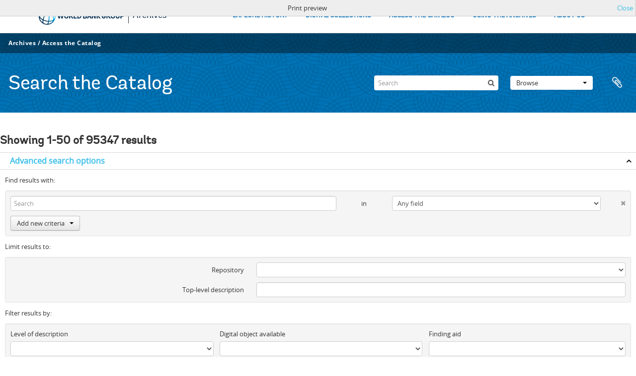

--- FILE ---
content_type: text/html; charset=utf-8
request_url: https://archivesholdings.worldbank.org/informationobject/browse?sort=identifier&sortDir=asc&view=table&sf_culture=en&showAdvanced=1&%3BtopLod=0&%3Bsort=alphabetic&media=print&topLod=0
body_size: 148568
content:
<!DOCTYPE html>
<html lang="en" dir="ltr">
  <head>
        <meta http-equiv="Content-Type" content="text/html; charset=utf-8" />
<meta http-equiv="X-Ua-Compatible" content="IE=edge,chrome=1" />
    <meta name="title" content="Information object browse - World Bank Group Archives Catalog" />
<meta name="description" content="A gateway to the archival records of the World Bank Group. Browse and search archival descriptions and access digitized archival records." />
<meta name="viewport" content="initial-scale=1.0, user-scalable=no" />
    <title>Information object browse - World Bank Group Archives Catalog</title>
    <link rel="shortcut icon" href="/favicon.ico"/>
    <link href="/vendor/jquery-ui/jquery-ui.min.css" media="screen" rel="stylesheet" type="text/css" />
<link media="all" href="/plugins/arWorldbankPlugin/css/main.css" rel="stylesheet" type="text/css" />
<link href="/css/print-preview.css" media="screen" rel="stylesheet" type="text/css" />
            <script src="/vendor/jquery.js" type="text/javascript"></script>
<script src="/plugins/sfDrupalPlugin/vendor/drupal/misc/drupal.js" type="text/javascript"></script>
<script src="/vendor/yui/yahoo-dom-event/yahoo-dom-event.js" type="text/javascript"></script>
<script src="/vendor/yui/element/element-min.js" type="text/javascript"></script>
<script src="/vendor/yui/button/button-min.js" type="text/javascript"></script>
<script src="/vendor/modernizr.js" type="text/javascript"></script>
<script src="/vendor/jquery-ui/jquery-ui.min.js" type="text/javascript"></script>
<script src="/vendor/jquery.expander.js" type="text/javascript"></script>
<script src="/vendor/jquery.masonry.js" type="text/javascript"></script>
<script src="/vendor/jquery.imagesloaded.js" type="text/javascript"></script>
<script src="/vendor/bootstrap/js/bootstrap.js" type="text/javascript"></script>
<script src="/vendor/URI.js" type="text/javascript"></script>
<script src="/vendor/meetselva/attrchange.js" type="text/javascript"></script>
<script src="/js/qubit.js" type="text/javascript"></script>
<script src="/js/treeView.js" type="text/javascript"></script>
<script src="/js/clipboard.js" type="text/javascript"></script>
<script src="/vendor/yui/connection/connection-min.js" type="text/javascript"></script>
<script src="/vendor/yui/datasource/datasource-min.js" type="text/javascript"></script>
<script src="/vendor/yui/autocomplete/autocomplete-min.js" type="text/javascript"></script>
<script src="/js/autocomplete.js" type="text/javascript"></script>
<script src="/plugins/arWorldbankPlugin/js/loop.js" type="text/javascript"></script>
<script src="/js/dominion.js" type="text/javascript"></script>
  </head>
  <body class="yui-skin-sam informationobject browse">

    
    <!-- Analytics header code -->
<script src="//assets.adobedtm.com/572ee9d70241b5c796ae15c773eaaee4365408ec/satelliteLib-efd6120a6f6ed94da49cf49e2ba626ac110c7e3c.js"></script>

<script type="text/JavaScript">
 var wbgData = wbgData || {};

   wbgData.page = {
             pageInfo: {
                 channel: "its wbg archives holdings ext" 
             }
   }
   wbgData.site = {
             siteInfo: {
                 siteType: "archives main" 
             }
   }
</script>
<!-- End analytics header code -->




<div class="loop-container">
  <a tabindex="0" id="skip-to-main-content" class="visually-hidden focusable" href="#main">Skip to Main Navigation</a>
<!-- Begin G01v1 Global Header -->
<header>
  <div class="lp__navbar lp__navbar_default">
    <div class="container">
      <div class="lp__navbar_header">
        <a href="https://www.worldbank.org" class="lp__navbar_brand hidden-md hidden-sm hidden-xs"><img title="The World Bank Working for a World Free of Poverty" alt="World Bank Group logo" src="/plugins/arWorldbankPlugin/images/logo-wb-header-en.svg" class="img-responsive"> </a>
        <a href="https://www.worldbank.org" class="lp__navbar_brand hidden-lg "><img title="The World Bank Working for a World Free of Poverty" alt="World Bank Group logo" src="/plugins/arWorldbankPlugin/images/logo-wb.svg" class="img-responsive"> </a>
        <div class="lp__navbar_text"><a href="https://www.worldbank.org/en/archive/home">Archives</a></div>
      </div><!-- End Logo Section -->
      <div class="lp__menuButton">
        <button type="button" class="lp__navbar_toggle collapsed" data-toggle="collapse" data-target="#menuItems" aria-expanded="false" aria-controls="menuItems" aria-label="menu">
        </button>
      </div><!-- End toggle menu Section -->
      <div class="lp__menulist_wrappper lp__megamenu">
        <div class="lp__navbar_collapse collapse lp__megamenu" id="menuItems">
          <nav>
            <ul class="lp__navbar_nav" id="lp__megamenu">
              <li class="lp__megamenu_list"><a href="https://www.worldbank.org/en/archive/history" class="lp__megamenu_item">EXPLORE HISTORY</a></li>
              <li class="lp__megamenu_list"><a href="https://www.worldbank.org/en/archive/digital-collections" class="lp__megamenu_item">DIGITAL COLLECTIONS</a></li>
              <li class="lp__megamenu_list"><a href="https://www.worldbank.org/en/archive/access-the-catalog" class="lp__megamenu_item">ACCESS THE CATALOG</a></li>
              <li class="lp__megamenu_list"><a href="https://www.worldbank.org/en/archive/using-the-archives" class="lp__megamenu_item">USING THE ARCHIVES</a></li>
              <li class="lp__megamenu_list"><a href="https://www.worldbank.org/en/archive/aboutus" class="lp__megamenu_item">ABOUT US</a></li>
            </ul>
          </nav>
        </div>
      </div>
    </div>
  </div>
</header>
<!-- End G01v1 Global Header -->
</div>

<div class="atom-header">

  <div id="top-bar">
    <div class="container">
      <div class="navbar navbar__header__top">
        <div class="navbar-inner">
                    <div class="archives-access-th">
            <a href="https://www.worldbank.org/en/archive/home">Archives</a>
            /
            <a href="https://www.worldbank.org/en/archive/access-the-catalog">Access the Catalog</a>
          </div>
          <div class="nav-collapse navbar-responsive-collapse collapse">
            <ul class="nav pull-right">

              
            </ul>
          </div>
        </div>
      </div>
    </div>
  </div>

  <div id="bottom-bar">
    <div class="container">
      <h1 id="site-name">
          Search the Catalog
      </h1>

      <div id="search-bar">
        <div id="search-form-wrapper" role="search">

  <h2>Search</h2>

  <form action="/informationobject/browse" data-autocomplete="/search/autocomplete" autocomplete="off">

    <input type="hidden" name="topLod" value="0"/>
    <input type="hidden" name="sort" value="relevance"/>

    <input type="text" name="query" aria-label="Search" value="" placeholder="Search"/>

    <button aria-label="Search"></button>

    <div id="search-realm" class="search-popover">

      
        <div>
          <label>
              <input name="repos" type="radio" value checked="checked" data-placeholder="Search">
            Global search          </label>
        </div>

        
        
      
      <div class="search-realm-advanced">
        <a href="/informationobject/browse?showAdvanced=1&topLod=0">
          Advanced search&nbsp;&raquo;
        </a>
      </div>

    </div>

  </form>

</div>
        <div id="search-options">
          <div id="browse-menu" class="btn-group">

  <a class="btn dropdown-toggle" data-toggle="dropdown" href="#">Browse<span class="caret"></span></a>
  <ul class="dropdown-menu">
    <li class="nav-header">Browse</li>
    <li class="leaf" id="node_browseInformationObjects"><a href="/informationobject/browse" title="Archival descriptions">Archival descriptions</a></li><li class="leaf" id="node_browseActors"><a href="/actor/browse" title="Authority records">Authority records</a></li><li class="leaf" id="node_browseRepositories"><a href="/repository/browse" title="Archival institutions">Archival institutions</a></li><li class="leaf" id="node_browseDigitalObjects"><a href="/informationobject/browse?view=card&amp;onlyMedia=1&amp;topLod=0" title="Digital objects">Digital objects</a></li>  </ul>

</div>
          <div id="clipboard-menu"
  data-toggle="tooltip"
  data-title="Clipboard"
  data-load-alert-message="There was an error loading the clipboard content."
  data-export-alert-message="The clipboard is empty for this entity type."
  data-export-check-url="/clipboard/exportCheck"
  data-delete-alert-message="Note: clipboard items unclipped in this page will be removed from the clipboard when the page is refreshed. You can re-select them now, or reload the page to remove them completely. Using the sort or print preview buttons will also cause a page reload - so anything currently deselected will be lost!">

  <button class="top-item" data-toggle="dropdown" data-target="#" aria-expanded="false">
    Clipboard  </button>

  <div class="top-dropdown-container">

    <div class="top-dropdown-arrow">
      <div class="arrow"></div>
    </div>

    <div class="top-dropdown-header">
      <h2>Clipboard</h2>
    </div>

    <div class="top-dropdown-body">
      <ul>
        <li class="leaf" id="node_clearClipboard"><a href="/" title="Clear all selections">Clear all selections</a></li><li class="leaf" id="node_goToClipboard"><a href="/clipboard/view" title="Go to clipboard">Go to clipboard</a></li><li class="leaf" id="node_loadClipboard"><a href="/clipboard/load" title="Load clipboard">Load clipboard</a></li><li class="leaf" id="node_saveClipboard"><a href="/clipboard/save" title="Save clipboard">Save clipboard</a></li>      </ul>
    </div>

    <div class="top-dropdown-bottom"></div>

  </div>

</div>
        </div>
      </div>
    </div>
  </div>

  
</div>

    
    <div id="wrapper" class="container" role="main">

              
      <div class="row">

        <div class="span3">

          <div id="sidebar">

            
    <section id="facets">

      <div class="visible-phone facets-header">
        <a class="x-btn btn-wide">
          <i class="fa fa-filter"></i>
          Filters        </a>
      </div>

      <div class="content">

        
        <h2>Narrow your results by:</h2>

          
        

<section class="facet ">
  <div class="facet-header">
    <h3><a href="#" aria-expanded="">Part of</a></h3>
  </div>

  <div class="facet-body" id="#facet-collection">
    <ul>

      
              <li class="active">
          <a title="All" href="/informationobject/browse?sort=identifier&amp;sortDir=asc&amp;view=table&amp;sf_culture=en&amp;showAdvanced=1&amp;%3BtopLod=0&amp;%3Bsort=alphabetic&amp;media=print&amp;topLod=0">All</a>        </li>
      
              
        <li >
          <a title="Records of the Office of External Relations" href="/informationobject/browse?collection=498&amp;sort=identifier&amp;sortDir=asc&amp;view=table&amp;sf_culture=en&amp;showAdvanced=1&amp;%3BtopLod=0&amp;%3Bsort=alphabetic&amp;media=print&amp;topLod=0">Records of the Office of External Relations<span>, 20094 results</span></a>          <span class="facet-count" aria-hidden="true">20094</span>
        </li>
              
        <li >
          <a title="Records of the Office of the President" href="/informationobject/browse?collection=641&amp;sort=identifier&amp;sortDir=asc&amp;view=table&amp;sf_culture=en&amp;showAdvanced=1&amp;%3BtopLod=0&amp;%3Bsort=alphabetic&amp;media=print&amp;topLod=0">Records of the Office of the President<span>, 12900 results</span></a>          <span class="facet-count" aria-hidden="true">12900</span>
        </li>
              
        <li >
          <a title="Central Files" href="/informationobject/browse?collection=206573&amp;sort=identifier&amp;sortDir=asc&amp;view=table&amp;sf_culture=en&amp;showAdvanced=1&amp;%3BtopLod=0&amp;%3Bsort=alphabetic&amp;media=print&amp;topLod=0">Central Files<span>, 9063 results</span></a>          <span class="facet-count" aria-hidden="true">9063</span>
        </li>
              
        <li >
          <a title="Records of the Office of Operations Evaluation" href="/informationobject/browse?collection=540&amp;sort=identifier&amp;sortDir=asc&amp;view=table&amp;sf_culture=en&amp;showAdvanced=1&amp;%3BtopLod=0&amp;%3Bsort=alphabetic&amp;media=print&amp;topLod=0">Records of the Office of Operations Evaluation<span>, 8904 results</span></a>          <span class="facet-count" aria-hidden="true">8904</span>
        </li>
              
        <li >
          <a title="Records of the (Staff) Economic Committee" href="/informationobject/browse?collection=318697&amp;sort=identifier&amp;sortDir=asc&amp;view=table&amp;sf_culture=en&amp;showAdvanced=1&amp;%3BtopLod=0&amp;%3Bsort=alphabetic&amp;media=print&amp;topLod=0">Records of the (Staff) Economic Committee<span>, 8045 results</span></a>          <span class="facet-count" aria-hidden="true">8045</span>
        </li>
              
        <li >
          <a title="Records of the Energy Sector" href="/informationobject/browse?collection=492&amp;sort=identifier&amp;sortDir=asc&amp;view=table&amp;sf_culture=en&amp;showAdvanced=1&amp;%3BtopLod=0&amp;%3Bsort=alphabetic&amp;media=print&amp;topLod=0">Records of the Energy Sector<span>, 6934 results</span></a>          <span class="facet-count" aria-hidden="true">6934</span>
        </li>
              
        <li >
          <a title="Records of the Office of the Chief Economist" href="/informationobject/browse?collection=483&amp;sort=identifier&amp;sortDir=asc&amp;view=table&amp;sf_culture=en&amp;showAdvanced=1&amp;%3BtopLod=0&amp;%3Bsort=alphabetic&amp;media=print&amp;topLod=0">Records of the Office of the Chief Economist<span>, 5824 results</span></a>          <span class="facet-count" aria-hidden="true">5824</span>
        </li>
              
        <li >
          <a title="Records of the Industry and Mining Sector" href="/informationobject/browse?collection=513&amp;sort=identifier&amp;sortDir=asc&amp;view=table&amp;sf_culture=en&amp;showAdvanced=1&amp;%3BtopLod=0&amp;%3Bsort=alphabetic&amp;media=print&amp;topLod=0">Records of the Industry and Mining Sector<span>, 4299 results</span></a>          <span class="facet-count" aria-hidden="true">4299</span>
        </li>
              
        <li >
          <a title="Records of Individual Staff Members" href="/informationobject/browse?collection=566&amp;sort=identifier&amp;sortDir=asc&amp;view=table&amp;sf_culture=en&amp;showAdvanced=1&amp;%3BtopLod=0&amp;%3Bsort=alphabetic&amp;media=print&amp;topLod=0">Records of Individual Staff Members<span>, 2741 results</span></a>          <span class="facet-count" aria-hidden="true">2741</span>
        </li>
              
        <li >
          <a title="Records of the Urban Development Sector" href="/informationobject/browse?collection=578&amp;sort=identifier&amp;sortDir=asc&amp;view=table&amp;sf_culture=en&amp;showAdvanced=1&amp;%3BtopLod=0&amp;%3Bsort=alphabetic&amp;media=print&amp;topLod=0">Records of the Urban Development Sector<span>, 2063 results</span></a>          <span class="facet-count" aria-hidden="true">2063</span>
        </li>
      
    </ul>
  </div>
</section>

                            
        

<section class="facet ">
  <div class="facet-header">
    <h3><a href="#" aria-expanded="">Creator</a></h3>
  </div>

  <div class="facet-body" id="#facet-names">
    <ul>

      
              <li class="active">
          <a title="All" href="/informationobject/browse?sort=identifier&amp;sortDir=asc&amp;view=table&amp;sf_culture=en&amp;showAdvanced=1&amp;%3BtopLod=0&amp;%3Bsort=alphabetic&amp;media=print&amp;topLod=0">All</a>        </li>
      
              
        <li >
          <a title="Africa Regional Vice Presidency" href="/informationobject/browse?creators=451&amp;sort=identifier&amp;sortDir=asc&amp;view=table&amp;sf_culture=en&amp;showAdvanced=1&amp;%3BtopLod=0&amp;%3Bsort=alphabetic&amp;media=print&amp;topLod=0">Africa Regional Vice Presidency<span>, 1 results</span></a>          <span class="facet-count" aria-hidden="true">1</span>
        </li>
              
        <li >
          <a title="Population, Health, and Nutrition Sector" href="/informationobject/browse?creators=454&amp;sort=identifier&amp;sortDir=asc&amp;view=table&amp;sf_culture=en&amp;showAdvanced=1&amp;%3BtopLod=0&amp;%3Bsort=alphabetic&amp;media=print&amp;topLod=0">Population, Health, and Nutrition Sector<span>, 1 results</span></a>          <span class="facet-count" aria-hidden="true">1</span>
        </li>
              
        <li >
          <a title="Consultative Group on Food Production and Investment in Developing Countries" href="/informationobject/browse?creators=457&amp;sort=identifier&amp;sortDir=asc&amp;view=table&amp;sf_culture=en&amp;showAdvanced=1&amp;%3BtopLod=0&amp;%3Bsort=alphabetic&amp;media=print&amp;topLod=0">Consultative Group on Food Production and Investment in Developing Countries<span>, 1 results</span></a>          <span class="facet-count" aria-hidden="true">1</span>
        </li>
              
        <li >
          <a title="Consultative Group on International Agricultural Research" href="/informationobject/browse?creators=460&amp;sort=identifier&amp;sortDir=asc&amp;view=table&amp;sf_culture=en&amp;showAdvanced=1&amp;%3BtopLod=0&amp;%3Bsort=alphabetic&amp;media=print&amp;topLod=0">Consultative Group on International Agricultural Research<span>, 1 results</span></a>          <span class="facet-count" aria-hidden="true">1</span>
        </li>
              
        <li >
          <a title="Clark, William" href="/informationobject/browse?creators=466&amp;sort=identifier&amp;sortDir=asc&amp;view=table&amp;sf_culture=en&amp;showAdvanced=1&amp;%3BtopLod=0&amp;%3Bsort=alphabetic&amp;media=print&amp;topLod=0">Clark, William<span>, 1 results</span></a>          <span class="facet-count" aria-hidden="true">1</span>
        </li>
              
        <li >
          <a title="Temporary Committees, Commissions, and Boards" href="/informationobject/browse?creators=469&amp;sort=identifier&amp;sortDir=asc&amp;view=table&amp;sf_culture=en&amp;showAdvanced=1&amp;%3BtopLod=0&amp;%3Bsort=alphabetic&amp;media=print&amp;topLod=0">Temporary Committees, Commissions, and Boards<span>, 1 results</span></a>          <span class="facet-count" aria-hidden="true">1</span>
        </li>
              
        <li >
          <a title="Development Committee" href="/informationobject/browse?creators=478&amp;sort=identifier&amp;sortDir=asc&amp;view=table&amp;sf_culture=en&amp;showAdvanced=1&amp;%3BtopLod=0&amp;%3Bsort=alphabetic&amp;media=print&amp;topLod=0">Development Committee<span>, 1 results</span></a>          <span class="facet-count" aria-hidden="true">1</span>
        </li>
              
        <li >
          <a title="Davis, Gloria" href="/informationobject/browse?creators=481&amp;sort=identifier&amp;sortDir=asc&amp;view=table&amp;sf_culture=en&amp;showAdvanced=1&amp;%3BtopLod=0&amp;%3Bsort=alphabetic&amp;media=print&amp;topLod=0">Davis, Gloria<span>, 1 results</span></a>          <span class="facet-count" aria-hidden="true">1</span>
        </li>
              
        <li >
          <a title="Office of the Chief Economist" href="/informationobject/browse?creators=484&amp;sort=identifier&amp;sortDir=asc&amp;view=table&amp;sf_culture=en&amp;showAdvanced=1&amp;%3BtopLod=0&amp;%3Bsort=alphabetic&amp;media=print&amp;topLod=0">Office of the Chief Economist<span>, 1 results</span></a>          <span class="facet-count" aria-hidden="true">1</span>
        </li>
              
        <li >
          <a title="Diamond, William" href="/informationobject/browse?creators=487&amp;sort=identifier&amp;sortDir=asc&amp;view=table&amp;sf_culture=en&amp;showAdvanced=1&amp;%3BtopLod=0&amp;%3Bsort=alphabetic&amp;media=print&amp;topLod=0">Diamond, William<span>, 1 results</span></a>          <span class="facet-count" aria-hidden="true">1</span>
        </li>
      
    </ul>
  </div>
</section>

          
          
          
          
        

<section class="facet ">
  <div class="facet-header">
    <h3><a href="#" aria-expanded="">Level of description</a></h3>
  </div>

  <div class="facet-body" id="#facet-levelOfDescription">
    <ul>

      
              <li class="active">
          <a title="All" href="/informationobject/browse?sort=identifier&amp;sortDir=asc&amp;view=table&amp;sf_culture=en&amp;showAdvanced=1&amp;%3BtopLod=0&amp;%3Bsort=alphabetic&amp;media=print&amp;topLod=0">All</a>        </li>
      
              
        <li >
          <a title="Folder" href="/informationobject/browse?levels=226&amp;sort=identifier&amp;sortDir=asc&amp;view=table&amp;sf_culture=en&amp;showAdvanced=1&amp;%3BtopLod=0&amp;%3Bsort=alphabetic&amp;media=print&amp;topLod=0">Folder<span>, 88452 results</span></a>          <span class="facet-count" aria-hidden="true">88452</span>
        </li>
              
        <li >
          <a title="Item" href="/informationobject/browse?levels=227&amp;sort=identifier&amp;sortDir=asc&amp;view=table&amp;sf_culture=en&amp;showAdvanced=1&amp;%3BtopLod=0&amp;%3Bsort=alphabetic&amp;media=print&amp;topLod=0">Item<span>, 6126 results</span></a>          <span class="facet-count" aria-hidden="true">6126</span>
        </li>
              
        <li >
          <a title="Series" href="/informationobject/browse?levels=224&amp;sort=identifier&amp;sortDir=asc&amp;view=table&amp;sf_culture=en&amp;showAdvanced=1&amp;%3BtopLod=0&amp;%3Bsort=alphabetic&amp;media=print&amp;topLod=0">Series<span>, 593 results</span></a>          <span class="facet-count" aria-hidden="true">593</span>
        </li>
              
        <li >
          <a title="Fonds" href="/informationobject/browse?levels=221&amp;sort=identifier&amp;sortDir=asc&amp;view=table&amp;sf_culture=en&amp;showAdvanced=1&amp;%3BtopLod=0&amp;%3Bsort=alphabetic&amp;media=print&amp;topLod=0">Fonds<span>, 89 results</span></a>          <span class="facet-count" aria-hidden="true">89</span>
        </li>
              
        <li >
          <a title="Subfonds" href="/informationobject/browse?levels=222&amp;sort=identifier&amp;sortDir=asc&amp;view=table&amp;sf_culture=en&amp;showAdvanced=1&amp;%3BtopLod=0&amp;%3Bsort=alphabetic&amp;media=print&amp;topLod=0">Subfonds<span>, 57 results</span></a>          <span class="facet-count" aria-hidden="true">57</span>
        </li>
              
        <li >
          <a title="Subseries" href="/informationobject/browse?levels=225&amp;sort=identifier&amp;sortDir=asc&amp;view=table&amp;sf_culture=en&amp;showAdvanced=1&amp;%3BtopLod=0&amp;%3Bsort=alphabetic&amp;media=print&amp;topLod=0">Subseries<span>, 21 results</span></a>          <span class="facet-count" aria-hidden="true">21</span>
        </li>
              
        <li >
          <a title="Subsubfonds" href="/informationobject/browse?levels=773&amp;sort=identifier&amp;sortDir=asc&amp;view=table&amp;sf_culture=en&amp;showAdvanced=1&amp;%3BtopLod=0&amp;%3Bsort=alphabetic&amp;media=print&amp;topLod=0">Subsubfonds<span>, 9 results</span></a>          <span class="facet-count" aria-hidden="true">9</span>
        </li>
      
    </ul>
  </div>
</section>

          
      </div>

    </section>

  
          </div>

        </div>

        <div class="span9">

          <div id="main-column">

                <div id="preview-message">
    Print preview    <a href="/informationobject/browse?sort=identifier&amp;sortDir=asc&amp;view=table&amp;sf_culture=en&amp;showAdvanced=1&amp;%3BtopLod=0&amp;%3Bsort=alphabetic&amp;topLod=0" title="Close">Close</a>  </div>

  <div class="multiline-header">
    <h1 aria-describedby="results-label">
                        Showing 1-50 of 95347 results                  </h1>
  </div>

            
  <section class="header-options">

    
                                  
  </section>


            
  <section class="advanced-search-section" role="search"
  aria-label="Advanced Archival description">

  <a
    href="#"
    class="advanced-search-toggle open"
    aria-expanded="true"
    data-cy="advanced-search-toggle"
  >
    Advanced search options  </a>

  <div class="advanced-search animateNicely"
    >

    <form name="advanced-search-form" method="get" action="/informationobject/browse">
              <input type="hidden" name="sort"
          value="identifier"/>
              <input type="hidden" name="view"
          value="table"/>
              <input type="hidden" name="media"
          value="print"/>
      
      <p>Find results with:</p>

      <div class="criteria">

        
          
        
        
        <div class="criterion">

          <select class="boolean" name="so0">
            <option value="and">and</option>
            <option value="or">or</option>
            <option value="not">not</option>
          </select>

          <input class="query" aria-label="Search"
            type="text" placeholder="Search"
            name="sq0"/>

          <span>in</span>

          <select class="field" name="sf0">
                          <option value="">
                Any field              </option>
                          <option value="title">
                Title              </option>
                          <option value="archivalHistory">
                Archival history              </option>
                          <option value="scopeAndContent">
                Scope and content              </option>
                          <option value="extentAndMedium">
                Extent and medium              </option>
                          <option value="subject">
                Subject access points              </option>
                          <option value="name">
                Name access points              </option>
                          <option value="place">
                Place access points              </option>
                          <option value="genre">
                Genre access points              </option>
                          <option value="identifier">
                Identifier              </option>
                          <option value="referenceCode">
                Reference code              </option>
                          <option value="digitalObjectTranscript">
                Digital object text              </option>
                          <option value="creator">
                Creator              </option>
                          <option value="findingAidTranscript">
                Finding aid text              </option>
                          <option value="allExceptFindingAidTranscript">
                Any field except finding aid text              </option>
                      </select>

          <a href="#" class="delete-criterion"
            aria-label="Delete criterion">
            <i aria-hidden="true" class="fa fa-times"></i>
          </a>

        </div>

        <div class="add-new-criteria">
          <div class="btn-group">
            <a class="btn dropdown-toggle" data-toggle="dropdown" href="#">
              Add new criteria<span class="caret"></span>
            </a>
            <ul class="dropdown-menu">
              <li><a href="#" id="add-criterion-and">And</a></li>
              <li><a href="#" id="add-criterion-or">Or</a></li>
              <li><a href="#" id="add-criterion-not">Not</a></li>
            </ul>
          </div>
        </div>

      </div>

      <p>Limit results to:</p>

      <div class="criteria">

                  <div class="filter-row">
            <div class="filter">
              <div class="form-item form-item-repos">
  <label for="repos">Repository</label>
  <select name="repos" id="repos">
<option value="" selected="selected"></option>
<option value="446">World Bank Group Archives</option>
</select>
  
</div>
            </div>
          </div>
        
        <div class="filter-row">
          <div class="filter">
            <label for="collection">Top-level description</label>            <select name="collection" class="form-autocomplete" id="collection">

</select>            <input class="list" type="hidden" value="/informationobject/autocomplete?parent=1&filterDrafts=1"/>
          </div>
        </div>

      </div>

      <p>Filter results by:</p>

      <div class="criteria">

        <div class="filter-row triple">

          <div class="filter-left">
            <div class="form-item form-item-levels">
  <label for="levels">Level of description</label>
  <select name="levels" id="levels">
<option value="" selected="selected"></option>
<option value="223">Collection</option>
<option value="379092">Digitalobject</option>
<option value="226">Folder</option>
<option value="221">Fonds</option>
<option value="227">Item</option>
<option value="285">Part</option>
<option value="224">Series</option>
<option value="222">Subfonds</option>
<option value="225">Subseries</option>
<option value="773">Subsubfonds</option>
</select>
  
</div>
          </div>

          <div class="filter-center">
            <div class="form-item form-item-onlyMedia">
  <label for="onlyMedia">Digital object available</label>
  <select name="onlyMedia" id="onlyMedia">
<option value="" selected="selected"></option>
<option value="1">Yes</option>
<option value="0">No</option>
</select>
  
</div>
          </div>

                      <div class="filter-right">
              <div class="form-item form-item-findingAidStatus">
  <label for="findingAidStatus">Finding aid</label>
  <select name="findingAidStatus" id="findingAidStatus">
<option value="" selected="selected"></option>
<option value="yes">Yes</option>
<option value="no">No</option>
<option value="generated">Generated</option>
<option value="uploaded">Uploaded</option>
</select>
  
</div>
            </div>
          
        </div>

                  <div class="filter-row">

                          <div class="filter-left">
                <div class="form-item form-item-copyrightStatus">
  <label for="copyrightStatus">Copyright status</label>
  <select name="copyrightStatus" id="copyrightStatus">
<option value="" selected="selected"></option>
<option value="337">Public domain</option>
<option value="336">Under copyright</option>
<option value="338">Unknown</option>
</select>
  
</div>
              </div>
            
                          <div class="filter-right">
                <div class="form-item form-item-materialType">
  <label for="materialType">General material designation</label>
  <select name="materialType" id="materialType">
<option value="" selected="selected"></option>
<option value="261">Architectural drawing</option>
<option value="262">Cartographic material</option>
<option value="263">Graphic material</option>
<option value="264">Moving images</option>
<option value="265">Multiple media</option>
<option value="266">Object</option>
<option value="267">Philatelic record</option>
<option value="268">Sound recording</option>
<option value="269">Technical drawing</option>
<option value="270">Textual record</option>
</select>
  
</div>
              </div>
            
          </div>
        
        <div class="filter-row">

          <div class="lod-filter">
            <label>
              <input type="radio" name="topLod" value="1">
              Top-level descriptions            </label>
            <label>
              <input type="radio" name="topLod" value="0" checked>
              All descriptions            </label>
          </div>

        </div>

      </div>

      <p>Filter by date range:</p>

      <div class="criteria">

        <div class="filter-row">

          <div class="start-date">
            <div class="form-item form-item-startDate">
  <label for="startDate">Start</label>
  <input placeholder="YYYY-MM-DD" type="text" name="startDate" id="startDate" />
  
</div>
          </div>

          <div class="end-date">
            <div class="form-item form-item-endDate">
  <label for="endDate">End</label>
  <input placeholder="YYYY-MM-DD" type="text" name="endDate" id="endDate" />
  
</div>
          </div>

          <div class="date-type">
            <label>
              <input type="radio" name="rangeType" value="inclusive" checked>
              Overlapping            </label>
            <label>
              <input type="radio" name="rangeType" value="exact">
              Exact            </label>
          </div>

          <a href="#" class="date-range-help-icon" aria-expanded="false"
            aria-label="Help">
            <i aria-hidden="true" class="fa fa-question-circle"></i>
          </a>

        </div>

        <div class="alert alert-info date-range-help animateNicely">
          Use these options to specify how the date range returns results. "Exact" means
that the start and end dates of descriptions returned must fall entirely within
the date range entered. "Overlapping" means that any description whose start or
end dates touch or overlap the target date range will be returned.        </div>

      </div>

      <section class="actions">
        <input type="submit" class="c-btn c-btn-submit"
          value="Search"/>
        <input type="button" class="reset c-btn c-btn-delete"
          value="Reset"/>
      </section>

    </form>

  </div>

</section>

  
    <section class="browse-options">
      <div class="buttons">
        <a  href="/informationobject/browse?sort=identifier&sortDir=asc&view=table&sf_culture=en&showAdvanced=1&%3BtopLod=0&%3Bsort=alphabetic&media=print&topLod=0">
  <i class="fa fa-print"></i>
  Print</a>

        
        
        <span>
          <div class="btn-group">
  <a class="btn fa fa-th-large " href="/informationobject/browse?view=card&amp;sort=identifier&amp;sortDir=asc&amp;sf_culture=en&amp;showAdvanced=1&amp;%3BtopLod=0&amp;%3Bsort=alphabetic&amp;media=print&amp;topLod=0" title=" "> </a>
  <a class="btn fa fa-list active" href="/informationobject/browse?view=table&amp;sort=identifier&amp;sortDir=asc&amp;sf_culture=en&amp;showAdvanced=1&amp;%3BtopLod=0&amp;%3Bsort=alphabetic&amp;media=print&amp;topLod=0" title=" "> </a></div>
        </span>

      </div>

      <div class="pickers">
        <div id="sort-header">
  <div>

    <label>Sort by</label>

    <div class="btn-group">

                          <a class="btn dropdown-toggle" data-toggle="dropdown" href="#">
          Identifier          <span class="caret"></span>
        </a>
              
      <ul class="dropdown-menu">

                  <li>
                        <a href="/informationobject/browse?sort=lastUpdated&sortDir=asc&view=table&sf_culture=en&showAdvanced=1&%3BtopLod=0&%3Bsort=alphabetic&media=print&topLod=0" data-order="lastUpdated">
              Date modified            </a>
          </li>
                  <li>
                        <a href="/informationobject/browse?sort=alphabetic&sortDir=asc&view=table&sf_culture=en&showAdvanced=1&%3BtopLod=0&%3Bsort=alphabetic&media=print&topLod=0" data-order="alphabetic">
              Title            </a>
          </li>
                  <li>
                        <a href="/informationobject/browse?sort=relevance&sortDir=asc&view=table&sf_culture=en&showAdvanced=1&%3BtopLod=0&%3Bsort=alphabetic&media=print&topLod=0" data-order="relevance">
              Relevance            </a>
          </li>
                  <li>
                        <a href="/informationobject/browse?sort=referenceCode&sortDir=asc&view=table&sf_culture=en&showAdvanced=1&%3BtopLod=0&%3Bsort=alphabetic&media=print&topLod=0" data-order="referenceCode">
              Reference code            </a>
          </li>
                  <li>
                        <a href="/informationobject/browse?sort=startDate&sortDir=asc&view=table&sf_culture=en&showAdvanced=1&%3BtopLod=0&%3Bsort=alphabetic&media=print&topLod=0" data-order="startDate">
              Start date            </a>
          </li>
                  <li>
                        <a href="/informationobject/browse?sort=endDate&sortDir=asc&view=table&sf_culture=en&showAdvanced=1&%3BtopLod=0&%3Bsort=alphabetic&media=print&topLod=0" data-order="endDate">
              End date            </a>
          </li>
              </ul>
    </div>
  </div>
</div>

<div id="sort-header">
  <div>

    <label>Direction</label>

    <div class="btn-group">

                          <a class="btn dropdown-toggle" data-toggle="dropdown" href="#">
          Ascending          <span class="caret"></span>
        </a>
              
      <ul class="dropdown-menu">

                  <li>
                        <a href="/informationobject/browse?sortDir=desc&sort=identifier&view=table&sf_culture=en&showAdvanced=1&%3BtopLod=0&%3Bsort=alphabetic&media=print&topLod=0" data-order="desc">
              Descending            </a>
          </li>
              </ul>
    </div>
  </div>
</div>
      </div>
    </section>

    <div id="content" class="browse-content">
              <div class="search-result media-summary">
          <p>
            7523 results with digital objects                                    <a href="/informationobject/browse?sort=identifier&sortDir=asc&view=table&sf_culture=en&showAdvanced=1&%3BtopLod=0&%3Bsort=alphabetic&media=print&topLod=0&onlyMedia=1">
              <i class="fa fa-search"></i>
              Show results with digital objects            </a>
          </p>
        </div>
      
                    
  <article class="search-result">

  
  <div class="search-result-description">

    <p class="title"><a href="/[base64]" title="Pearson Commission - Proceedings of the Press Conference of the Commission on International Development meeting at Goodwood Park Hotel, Singapore on April 11, 1969.   Honorable Lester Pearson - Dr. Guth - Dr. Okita and Press - 12">Pearson Commission - Proceedings of the Press Conference of the Commission on International Development meeting at Goodwood Park Hotel, Singapore on April 11, 1969.   Honorable Lester Pearson - Dr. Guth - Dr. Okita and Press - 12</a></p>

    <button class="clipboard"
  data-clipboard-slug="[base64]"
  data-clipboard-type="informationObject"
  data-toggle="tooltip"  data-title="Add to clipboard"
  data-alt-title="Remove from clipboard">
  Add to clipboard</button>

    <ul class="result-details">

                <li class="reference-code">00000004I</li>
      
              <li class="level-description">Item</li>
      
                                <li class="dates">1969-04-01 - ?</li>
              
      
                    <ul class="search-result-breadcrumb">
          	    	              	    	                  <li><a href="/records-of-the-commission-on-international-development-pearson-commission" title="Records of the Commission on International Development [Pearson Commission]">Records of the Commission on International Development [Pearson Commission]</a></li>
	              	    	                  <li><a href="/commission-meetings-and-regional-hearings" title="Commission meetings and regional hearings">Commission meetings and regional hearings</a></li>
	                      </ul>
          </ul>

          <div class="scope-and-content"></div>
    
    
  </div>

</article>
      
  <article class="search-result">

  
  <div class="search-result-description">

    <p class="title"><a href="/[base64]" title="Pearson Commission Press Conferences and Statements - Statements by the Honorable Lester Pearson and Minister of Justice at the Opening Session of the Commission on International Development Meeting at Goodwood Park Hotel, Singapore on April 9, 1969 - 11">Pearson Commission Press Conferences and Statements - Statements by the Honorable Lester Pearson and Minister of Justice at the Opening Session of the Commission on International Development Meeting at Goodwood Park Hotel, Singapore on April 9, 1969 - 11</a></p>

    <button class="clipboard"
  data-clipboard-slug="[base64]"
  data-clipboard-type="informationObject"
  data-toggle="tooltip"  data-title="Add to clipboard"
  data-alt-title="Remove from clipboard">
  Add to clipboard</button>

    <ul class="result-details">

                <li class="reference-code">00000005I</li>
      
              <li class="level-description">Item</li>
      
                                <li class="dates">1969-04-09 - ?</li>
              
      
                    <ul class="search-result-breadcrumb">
          	    	              	    	                  <li><a href="/records-of-the-commission-on-international-development-pearson-commission" title="Records of the Commission on International Development [Pearson Commission]">Records of the Commission on International Development [Pearson Commission]</a></li>
	              	    	                  <li><a href="/commission-meetings-and-regional-hearings" title="Commission meetings and regional hearings">Commission meetings and regional hearings</a></li>
	                      </ul>
          </ul>

          <div class="scope-and-content"></div>
    
    
  </div>

</article>
      
  <article class="search-result">

  
  <div class="search-result-description">

    <p class="title"><a href="/proceedings-of-the-press-conference-of-the-commission-on-international-development-meeting-at-apolo-hotel-kampala-uganda-on-march-26-1969-hon-lester-pearson-dr-okita-and-press-10" title="Proceedings of the Press Conference of the Commission on International Development meeting at Apolo Hotel, Kampala, Uganda on March 26, 1969.  Hon. Lester Pearson - Dr. Okita and Press - 10">Proceedings of the Press Conference of the Commission on International Development meeting at Apolo Hotel, Kampala, Uganda on March 26, 1969.  Hon. Lester Pearson - Dr. Okita and Press - 10</a></p>

    <button class="clipboard"
  data-clipboard-slug="proceedings-of-the-press-conference-of-the-commission-on-international-development-meeting-at-apolo-hotel-kampala-uganda-on-march-26-1969-hon-lester-pearson-dr-okita-and-press-10"
  data-clipboard-type="informationObject"
  data-toggle="tooltip"  data-title="Add to clipboard"
  data-alt-title="Remove from clipboard">
  Add to clipboard</button>

    <ul class="result-details">

                <li class="reference-code">00000006I</li>
      
              <li class="level-description">Item</li>
      
                                <li class="dates">1969-03-26 - ?</li>
              
      
                    <ul class="search-result-breadcrumb">
          	    	              	    	                  <li><a href="/records-of-the-commission-on-international-development-pearson-commission" title="Records of the Commission on International Development [Pearson Commission]">Records of the Commission on International Development [Pearson Commission]</a></li>
	              	    	                  <li><a href="/commission-meetings-and-regional-hearings" title="Commission meetings and regional hearings">Commission meetings and regional hearings</a></li>
	                      </ul>
          </ul>

          <div class="scope-and-content"></div>
    
    
  </div>

</article>
      
  <article class="search-result">

  
  <div class="search-result-description">

    <p class="title"><a href="/[base64]" title="Pearson Commission - Statements by Honorable Lester Pearson and His Excellency Dr. Obote, President of Uganda, at the Opening Session of the Commission on International Development Meeting at Apolo Hotel - Kampala - Uganda on March 24, 1969.- 9">Pearson Commission - Statements by Honorable Lester Pearson and His Excellency Dr. Obote, President of Uganda, at the Opening Session of the Commission on International Development Meeting at Apolo Hotel - Kampala - Uganda on March 24, 1969.- 9</a></p>

    <button class="clipboard"
  data-clipboard-slug="[base64]"
  data-clipboard-type="informationObject"
  data-toggle="tooltip"  data-title="Add to clipboard"
  data-alt-title="Remove from clipboard">
  Add to clipboard</button>

    <ul class="result-details">

                <li class="reference-code">00000007I</li>
      
              <li class="level-description">Item</li>
      
                                <li class="dates">1969-03-24 - ?</li>
              
      
                    <ul class="search-result-breadcrumb">
          	    	              	    	                  <li><a href="/records-of-the-commission-on-international-development-pearson-commission" title="Records of the Commission on International Development [Pearson Commission]">Records of the Commission on International Development [Pearson Commission]</a></li>
	              	    	                  <li><a href="/commission-meetings-and-regional-hearings" title="Commission meetings and regional hearings">Commission meetings and regional hearings</a></li>
	                      </ul>
          </ul>

          <div class="scope-and-content"></div>
    
    
  </div>

</article>
      
  <article class="search-result">

  
  <div class="search-result-description">

    <p class="title"><a href="/[base64]" title="Pearson Commission Press Conferences and Statements - Proceedings of the Press conference of the Commission on International Development Meeting at Ivoire Hotel - Abidjan - Ivory Coast on March 20, 1969    Sir Arthur Lewis and Press - 8">Pearson Commission Press Conferences and Statements - Proceedings of the Press conference of the Commission on International Development Meeting at Ivoire Hotel - Abidjan - Ivory Coast on March 20, 1969    Sir Arthur Lewis and Press - 8</a></p>

    <button class="clipboard"
  data-clipboard-slug="[base64]"
  data-clipboard-type="informationObject"
  data-toggle="tooltip"  data-title="Add to clipboard"
  data-alt-title="Remove from clipboard">
  Add to clipboard</button>

    <ul class="result-details">

                <li class="reference-code">00000008I</li>
      
              <li class="level-description">Item</li>
      
                                <li class="dates">1969-03-20 - ?</li>
              
      
                    <ul class="search-result-breadcrumb">
          	    	              	    	                  <li><a href="/records-of-the-commission-on-international-development-pearson-commission" title="Records of the Commission on International Development [Pearson Commission]">Records of the Commission on International Development [Pearson Commission]</a></li>
	              	    	                  <li><a href="/commission-meetings-and-regional-hearings" title="Commission meetings and regional hearings">Commission meetings and regional hearings</a></li>
	                      </ul>
          </ul>

          <div class="scope-and-content"></div>
    
    
  </div>

</article>
      
  <article class="search-result">

  
  <div class="search-result-description">

    <p class="title"><a href="/[base64]" title="Opening session of the Pearson Commission on International Development - Ivoire Hotel - Abidjan, Cote d'Ivoire">Opening session of the Pearson Commission on International Development - Ivoire Hotel - Abidjan, Cote d'Ivoire</a></p>

    <button class="clipboard"
  data-clipboard-slug="[base64]"
  data-clipboard-type="informationObject"
  data-toggle="tooltip"  data-title="Add to clipboard"
  data-alt-title="Remove from clipboard">
  Add to clipboard</button>

    <ul class="result-details">

                <li class="reference-code">00000009I</li>
      
              <li class="level-description">Item</li>
      
                                <li class="dates">1969-03-18 - ?</li>
              
      
                    <ul class="search-result-breadcrumb">
          	    	              	    	                  <li><a href="/records-of-the-commission-on-international-development-pearson-commission" title="Records of the Commission on International Development [Pearson Commission]">Records of the Commission on International Development [Pearson Commission]</a></li>
	              	    	                  <li><a href="/commission-meetings-and-regional-hearings" title="Commission meetings and regional hearings">Commission meetings and regional hearings</a></li>
	                      </ul>
          </ul>

          <div class="scope-and-content"></div>
    
    
  </div>

</article>
      
  <article class="search-result">

  
  <div class="search-result-description">

    <p class="title"><a href="/pearson-commission-press-conferences-and-statements-pearson-excerpts-press-conference-mont-gabriel-marcel-blouin-public-affairs-2" title="Pearson Commission Press Conferences and Statements - Pearson Excerpts Press Conference - Mont Gabriel - Marcel Blouin Public Affairs - 2">Pearson Commission Press Conferences and Statements - Pearson Excerpts Press Conference - Mont Gabriel - Marcel Blouin Public Affairs - 2</a></p>

    <button class="clipboard"
  data-clipboard-slug="pearson-commission-press-conferences-and-statements-pearson-excerpts-press-conference-mont-gabriel-marcel-blouin-public-affairs-2"
  data-clipboard-type="informationObject"
  data-toggle="tooltip"  data-title="Add to clipboard"
  data-alt-title="Remove from clipboard">
  Add to clipboard</button>

    <ul class="result-details">

                <li class="reference-code">00000010I</li>
      
              <li class="level-description">Item</li>
      
                                <li class="dates">1968-12-18 - ?</li>
              
      
                    <ul class="search-result-breadcrumb">
          	    	              	    	                  <li><a href="/records-of-the-commission-on-international-development-pearson-commission" title="Records of the Commission on International Development [Pearson Commission]">Records of the Commission on International Development [Pearson Commission]</a></li>
	              	    	                  <li><a href="/commission-meetings-and-regional-hearings" title="Commission meetings and regional hearings">Commission meetings and regional hearings</a></li>
	                      </ul>
          </ul>

          <div class="scope-and-content"></div>
    
    
  </div>

</article>
      
  <article class="search-result">

  
  <div class="search-result-description">

    <p class="title"><a href="/pearson-commission-press-conferences-and-statements-excerpts-of-press-conference-canada-mont-gabriel-4" title="Pearson Commission Press Conferences and Statements - Excerpts of Press Conference - Canada - Mont Gabriel - 4">Pearson Commission Press Conferences and Statements - Excerpts of Press Conference - Canada - Mont Gabriel - 4</a></p>

    <button class="clipboard"
  data-clipboard-slug="pearson-commission-press-conferences-and-statements-excerpts-of-press-conference-canada-mont-gabriel-4"
  data-clipboard-type="informationObject"
  data-toggle="tooltip"  data-title="Add to clipboard"
  data-alt-title="Remove from clipboard">
  Add to clipboard</button>

    <ul class="result-details">

                <li class="reference-code">00000011I</li>
      
              <li class="level-description">Item</li>
      
                                <li class="dates">1968-12-18 - ?</li>
              
      
                    <ul class="search-result-breadcrumb">
          	    	              	    	                  <li><a href="/records-of-the-commission-on-international-development-pearson-commission" title="Records of the Commission on International Development [Pearson Commission]">Records of the Commission on International Development [Pearson Commission]</a></li>
	              	    	                  <li><a href="/commission-meetings-and-regional-hearings" title="Commission meetings and regional hearings">Commission meetings and regional hearings</a></li>
	                      </ul>
          </ul>

          <div class="scope-and-content"></div>
    
    
  </div>

</article>
      
  <article class="search-result">

  
  <div class="search-result-description">

    <p class="title"><a href="/pearson-commission-press-conferences-and-statements-retired-honorable-lester-b-pearson-commission-on-international-development-press-conference-new-delhi-india-saturday-april-5-1969-1100-hours-ist-5" title="Pearson Commission Press Conferences and Statements - Retired Honorable Lester B. Pearson - Commission on International Development - Press Conference New Delhi - India - Saturday April 5, 1969 - 1100 Hours - IST - 5">Pearson Commission Press Conferences and Statements - Retired Honorable Lester B. Pearson - Commission on International Development - Press Conference New Delhi - India - Saturday April 5, 1969 - 1100 Hours - IST - 5</a></p>

    <button class="clipboard"
  data-clipboard-slug="pearson-commission-press-conferences-and-statements-retired-honorable-lester-b-pearson-commission-on-international-development-press-conference-new-delhi-india-saturday-april-5-1969-1100-hours-ist-5"
  data-clipboard-type="informationObject"
  data-toggle="tooltip"  data-title="Add to clipboard"
  data-alt-title="Remove from clipboard">
  Add to clipboard</button>

    <ul class="result-details">

                <li class="reference-code">00000012I</li>
      
              <li class="level-description">Item</li>
      
                                <li class="dates">1969-04-05 - ?</li>
              
      
                    <ul class="search-result-breadcrumb">
          	    	              	    	                  <li><a href="/records-of-the-commission-on-international-development-pearson-commission" title="Records of the Commission on International Development [Pearson Commission]">Records of the Commission on International Development [Pearson Commission]</a></li>
	              	    	                  <li><a href="/commission-meetings-and-regional-hearings" title="Commission meetings and regional hearings">Commission meetings and regional hearings</a></li>
	                      </ul>
          </ul>

          <div class="scope-and-content"></div>
    
    
  </div>

</article>
      
  <article class="search-result">

  
  <div class="search-result-description">

    <p class="title"><a href="/pearson-commission-press-conferences-and-statements-tape-please-keep-pic-3" title="Pearson Commission Press Conferences and Statements - Tape - Please keep PIC - 3">Pearson Commission Press Conferences and Statements - Tape - Please keep PIC - 3</a></p>

    <button class="clipboard"
  data-clipboard-slug="pearson-commission-press-conferences-and-statements-tape-please-keep-pic-3"
  data-clipboard-type="informationObject"
  data-toggle="tooltip"  data-title="Add to clipboard"
  data-alt-title="Remove from clipboard">
  Add to clipboard</button>

    <ul class="result-details">

                <li class="reference-code">00000013I</li>
      
              <li class="level-description">Item</li>
      
                                <li class="dates">1968-04-05 - ?</li>
              
      
                    <ul class="search-result-breadcrumb">
          	    	              	    	                  <li><a href="/records-of-the-commission-on-international-development-pearson-commission" title="Records of the Commission on International Development [Pearson Commission]">Records of the Commission on International Development [Pearson Commission]</a></li>
	              	    	                  <li><a href="/commission-meetings-and-regional-hearings" title="Commission meetings and regional hearings">Commission meetings and regional hearings</a></li>
	                      </ul>
          </ul>

          <div class="scope-and-content"></div>
    
    
  </div>

</article>
      
  <article class="search-result">

  
  <div class="search-result-description">

    <p class="title"><a href="/pearson-commission-press-conferences-and-statements-press-conference-mr-pearson-dr-obita-after-copenhagen-meeting-6-6-69-6" title="Pearson Commission Press Conferences and Statements - Press Conference - Mr. Pearson - Dr. Obita after Copenhagen meeting 6/6/69 - 6">Pearson Commission Press Conferences and Statements - Press Conference - Mr. Pearson - Dr. Obita after Copenhagen meeting 6/6/69 - 6</a></p>

    <button class="clipboard"
  data-clipboard-slug="pearson-commission-press-conferences-and-statements-press-conference-mr-pearson-dr-obita-after-copenhagen-meeting-6-6-69-6"
  data-clipboard-type="informationObject"
  data-toggle="tooltip"  data-title="Add to clipboard"
  data-alt-title="Remove from clipboard">
  Add to clipboard</button>

    <ul class="result-details">

                <li class="reference-code">00000014I</li>
      
              <li class="level-description">Item</li>
      
                                <li class="dates">1969-06-06 - ?</li>
              
      
                    <ul class="search-result-breadcrumb">
          	    	              	    	                  <li><a href="/records-of-the-commission-on-international-development-pearson-commission" title="Records of the Commission on International Development [Pearson Commission]">Records of the Commission on International Development [Pearson Commission]</a></li>
	              	    	                  <li><a href="/commission-meetings-and-regional-hearings" title="Commission meetings and regional hearings">Commission meetings and regional hearings</a></li>
	                      </ul>
          </ul>

          <div class="scope-and-content"></div>
    
    
  </div>

</article>
      
  <article class="search-result">

  
  <div class="search-result-description">

    <p class="title"><a href="/pearson-commission-press-conferences-and-statements-la-commission-internationale-de-la-banque-mondiale-daide-au-developpement-1" title="Pearson Commission Press Conferences and Statements - La commission internationale de la Banque Mondiale d'aide au developpement - 1">Pearson Commission Press Conferences and Statements - La commission internationale de la Banque Mondiale d'aide au developpement - 1</a></p>

    <button class="clipboard"
  data-clipboard-slug="pearson-commission-press-conferences-and-statements-la-commission-internationale-de-la-banque-mondiale-daide-au-developpement-1"
  data-clipboard-type="informationObject"
  data-toggle="tooltip"  data-title="Add to clipboard"
  data-alt-title="Remove from clipboard">
  Add to clipboard</button>

    <ul class="result-details">

                <li class="reference-code">00000015I</li>
      
              <li class="level-description">Item</li>
      
                                <li class="dates">1968-12-18 - ?</li>
              
      
                    <ul class="search-result-breadcrumb">
          	    	              	    	                  <li><a href="/records-of-the-commission-on-international-development-pearson-commission" title="Records of the Commission on International Development [Pearson Commission]">Records of the Commission on International Development [Pearson Commission]</a></li>
	              	    	                  <li><a href="/commission-meetings-and-regional-hearings" title="Commission meetings and regional hearings">Commission meetings and regional hearings</a></li>
	                      </ul>
          </ul>

          <div class="scope-and-content"></div>
    
    
  </div>

</article>
      
  <article class="search-result">

  
  <div class="search-result-description">

    <p class="title"><a href="/joint-annual-meeting-of-governors-of-bank-and-fund-president-eisenhower-address-humphrey-intro-english-september-28-1956" title="Joint Annual Meeting of Governors of Bank and Fund - President Eisenhower Address - Humphrey Intro - English - September 28, 1956">Joint Annual Meeting of Governors of Bank and Fund - President Eisenhower Address - Humphrey Intro - English - September 28, 1956</a></p>

    <button class="clipboard"
  data-clipboard-slug="joint-annual-meeting-of-governors-of-bank-and-fund-president-eisenhower-address-humphrey-intro-english-september-28-1956"
  data-clipboard-type="informationObject"
  data-toggle="tooltip"  data-title="Add to clipboard"
  data-alt-title="Remove from clipboard">
  Add to clipboard</button>

    <ul class="result-details">

                <li class="reference-code">00000017I</li>
      
              <li class="level-description">Item</li>
      
                                <li class="dates">1956-09-28 - ?</li>
              
      
                    <ul class="search-result-breadcrumb">
          	    	              	    	                  <li><a href="/records-of-office-of-external-relations" title="Records of the Office of External Relations">Records of the Office of External Relations</a></li>
	              	    	                  <li><a href="/audio-visual-documentation-of-bank-meetings-interviews-and-other-events" title="Documentation of institutional meetings, press conferences, and other events">Documentation of institutional meetings, press conferences, and other events</a></li>
	                      </ul>
          </ul>

          <div class="scope-and-content"></div>
    
    
  </div>

</article>
      
  <article class="search-result">

  
  <div class="search-result-description">

    <p class="title"><a href="/annual-meeting-ifc-india-september-27-1954" title="Annual Meeting - IFC - India - September 27, 1954">Annual Meeting - IFC - India - September 27, 1954</a></p>

    <button class="clipboard"
  data-clipboard-slug="annual-meeting-ifc-india-september-27-1954"
  data-clipboard-type="informationObject"
  data-toggle="tooltip"  data-title="Add to clipboard"
  data-alt-title="Remove from clipboard">
  Add to clipboard</button>

    <ul class="result-details">

                <li class="reference-code">00000018I</li>
      
              <li class="level-description">Item</li>
      
                                <li class="dates">1954-09-27 - ?</li>
              
      
                    <ul class="search-result-breadcrumb">
          	    	              	    	                  <li><a href="/records-of-office-of-external-relations" title="Records of the Office of External Relations">Records of the Office of External Relations</a></li>
	              	    	                  <li><a href="/audio-visual-documentation-of-bank-meetings-interviews-and-other-events" title="Documentation of institutional meetings, press conferences, and other events">Documentation of institutional meetings, press conferences, and other events</a></li>
	                      </ul>
          </ul>

          <div class="scope-and-content"></div>
    
    
  </div>

</article>
      
  <article class="search-result">

  
  <div class="search-result-description">

    <p class="title"><a href="/ibrd-imf-eleventh-annual-meeting-address-of-eugene-r-black-president-international-bank-for-reconstruction-and-development-remarks-by-korean-time-indian-time-english-september-25-1956" title="IBRD-IMF Eleventh Annual Meeting - Address of Eugene R. Black - President, International Bank for Reconstruction and Development - Remarks by Korean Time, Indian Time - English - September 25, 1956">IBRD-IMF Eleventh Annual Meeting - Address of Eugene R. Black - President, International Bank for Reconstruction and Development - Remarks by Korean Time, Indian Time - English - September 25, 1956</a></p>

    <button class="clipboard"
  data-clipboard-slug="ibrd-imf-eleventh-annual-meeting-address-of-eugene-r-black-president-international-bank-for-reconstruction-and-development-remarks-by-korean-time-indian-time-english-september-25-1956"
  data-clipboard-type="informationObject"
  data-toggle="tooltip"  data-title="Add to clipboard"
  data-alt-title="Remove from clipboard">
  Add to clipboard</button>

    <ul class="result-details">

                <li class="reference-code">00000019I</li>
      
              <li class="level-description">Item</li>
      
                                <li class="dates">1956-09-25 - ?</li>
              
      
                    <ul class="search-result-breadcrumb">
          	    	              	    	                  <li><a href="/records-of-office-of-external-relations" title="Records of the Office of External Relations">Records of the Office of External Relations</a></li>
	              	    	                  <li><a href="/audio-visual-documentation-of-bank-meetings-interviews-and-other-events" title="Documentation of institutional meetings, press conferences, and other events">Documentation of institutional meetings, press conferences, and other events</a></li>
	                      </ul>
          </ul>

          <div class="scope-and-content"></div>
    
    
  </div>

</article>
      
  <article class="search-result">

  
  <div class="search-result-description">

    <p class="title"><a href="/annual-meeting-robert-garner-speech-world-bank-part-2-english-september-27-1957" title="Annual Meeting - Robert Garner Speech - World Bank Part 2 - English - September 27, 1957">Annual Meeting - Robert Garner Speech - World Bank Part 2 - English - September 27, 1957</a></p>

    <button class="clipboard"
  data-clipboard-slug="annual-meeting-robert-garner-speech-world-bank-part-2-english-september-27-1957"
  data-clipboard-type="informationObject"
  data-toggle="tooltip"  data-title="Add to clipboard"
  data-alt-title="Remove from clipboard">
  Add to clipboard</button>

    <ul class="result-details">

                <li class="reference-code">00000020I</li>
      
              <li class="level-description">Item</li>
      
                                <li class="dates">1957-09-27 - ?</li>
              
      
                    <ul class="search-result-breadcrumb">
          	    	              	    	                  <li><a href="/records-of-office-of-external-relations" title="Records of the Office of External Relations">Records of the Office of External Relations</a></li>
	              	    	                  <li><a href="/audio-visual-documentation-of-bank-meetings-interviews-and-other-events" title="Documentation of institutional meetings, press conferences, and other events">Documentation of institutional meetings, press conferences, and other events</a></li>
	                      </ul>
          </ul>

          <div class="scope-and-content"></div>
    
    
  </div>

</article>
      
  <article class="search-result">

  
  <div class="search-result-description">

    <p class="title"><a href="/information-conference-intergovernmental-meeting-part-1-of-2-floor-version-july-12-1972" title="Information Conference - Intergovernmental Meeting - Part 1 of 2 - Floor Version - July 12, 1972">Information Conference - Intergovernmental Meeting - Part 1 of 2 - Floor Version - July 12, 1972</a></p>

    <button class="clipboard"
  data-clipboard-slug="information-conference-intergovernmental-meeting-part-1-of-2-floor-version-july-12-1972"
  data-clipboard-type="informationObject"
  data-toggle="tooltip"  data-title="Add to clipboard"
  data-alt-title="Remove from clipboard">
  Add to clipboard</button>

    <ul class="result-details">

                <li class="reference-code">00000021I</li>
      
              <li class="level-description">Item</li>
      
                                <li class="dates">1972-07-12 - ?</li>
              
      
                    <ul class="search-result-breadcrumb">
          	    	              	    	                  <li><a href="/records-of-office-of-external-relations" title="Records of the Office of External Relations">Records of the Office of External Relations</a></li>
	              	    	                  <li><a href="/audio-visual-documentation-of-bank-meetings-interviews-and-other-events" title="Documentation of institutional meetings, press conferences, and other events">Documentation of institutional meetings, press conferences, and other events</a></li>
	                      </ul>
          </ul>

          <div class="scope-and-content"></div>
    
    
  </div>

</article>
      
  <article class="search-result">

  
  <div class="search-result-description">

    <p class="title"><a href="/annual-meeting-world-bank-speech-by-cuaderno-tape-2-september-23-1957" title="Annual Meeting - World Bank - Speech by Cuaderno - Tape 2 - September 23, 1957">Annual Meeting - World Bank - Speech by Cuaderno - Tape 2 - September 23, 1957</a></p>

    <button class="clipboard"
  data-clipboard-slug="annual-meeting-world-bank-speech-by-cuaderno-tape-2-september-23-1957"
  data-clipboard-type="informationObject"
  data-toggle="tooltip"  data-title="Add to clipboard"
  data-alt-title="Remove from clipboard">
  Add to clipboard</button>

    <ul class="result-details">

                <li class="reference-code">00000022I</li>
      
              <li class="level-description">Item</li>
      
                                <li class="dates">1957-09-23 - ?</li>
              
      
                    <ul class="search-result-breadcrumb">
          	    	              	    	                  <li><a href="/records-of-office-of-external-relations" title="Records of the Office of External Relations">Records of the Office of External Relations</a></li>
	              	    	                  <li><a href="/audio-visual-documentation-of-bank-meetings-interviews-and-other-events" title="Documentation of institutional meetings, press conferences, and other events">Documentation of institutional meetings, press conferences, and other events</a></li>
	                      </ul>
          </ul>

          <div class="scope-and-content"></div>
    
    
  </div>

</article>
      
  <article class="search-result">

  
  <div class="search-result-description">

    <p class="title"><a href="/annual-meeting-address-by-c-douglas-dillon-1957" title="Annual Meeting - Address by C. Douglas Dillon - 1959">Annual Meeting - Address by C. Douglas Dillon - 1959</a></p>

    <button class="clipboard"
  data-clipboard-slug="annual-meeting-address-by-c-douglas-dillon-1957"
  data-clipboard-type="informationObject"
  data-toggle="tooltip"  data-title="Add to clipboard"
  data-alt-title="Remove from clipboard">
  Add to clipboard</button>

    <ul class="result-details">

                <li class="reference-code">00000023I</li>
      
              <li class="level-description">Item</li>
      
                                <li class="dates">1959-09-30 - ?</li>
              
      
                    <ul class="search-result-breadcrumb">
          	    	              	    	                  <li><a href="/records-of-office-of-external-relations" title="Records of the Office of External Relations">Records of the Office of External Relations</a></li>
	              	    	                  <li><a href="/audio-visual-documentation-of-bank-meetings-interviews-and-other-events" title="Documentation of institutional meetings, press conferences, and other events">Documentation of institutional meetings, press conferences, and other events</a></li>
	                      </ul>
          </ul>

          <div class="scope-and-content"></div>
    
    
  </div>

</article>
      
  <article class="search-result">

  
  <div class="search-result-description">

    <p class="title"><a href="/annual-meeting-opening-remarks-by-chair-governor-of-belgium-afghanistan-greece-u-s-a-comments-by-garner-tape-1-september-27-1957" title="Annual Meeting - Opening Remarks by Chair - Governor of Belgium, Afghanistan, Greece, U.S.A. - Comments by Garner - Tape 1 - September 27, 1957">Annual Meeting - Opening Remarks by Chair - Governor of Belgium, Afghanistan, Greece, U.S.A. - Comments by Garner - Tape 1 - September 27, 1957</a></p>

    <button class="clipboard"
  data-clipboard-slug="annual-meeting-opening-remarks-by-chair-governor-of-belgium-afghanistan-greece-u-s-a-comments-by-garner-tape-1-september-27-1957"
  data-clipboard-type="informationObject"
  data-toggle="tooltip"  data-title="Add to clipboard"
  data-alt-title="Remove from clipboard">
  Add to clipboard</button>

    <ul class="result-details">

                <li class="reference-code">00000024I</li>
      
              <li class="level-description">Item</li>
      
                                <li class="dates">1957-09-27 - ?</li>
              
      
                    <ul class="search-result-breadcrumb">
          	    	              	    	                  <li><a href="/records-of-office-of-external-relations" title="Records of the Office of External Relations">Records of the Office of External Relations</a></li>
	              	    	                  <li><a href="/audio-visual-documentation-of-bank-meetings-interviews-and-other-events" title="Documentation of institutional meetings, press conferences, and other events">Documentation of institutional meetings, press conferences, and other events</a></li>
	                      </ul>
          </ul>

          <div class="scope-and-content"></div>
    
    
  </div>

</article>
      
  <article class="search-result">

  
  <div class="search-result-description">

    <p class="title"><a href="/information-conference-intergovernmental-meeting-part-2-of-2-floor-version-july-12-1972" title="Information Conference - Intergovernmental Meeting - Part 2 of 2 - Floor Version - July 12, 1972">Information Conference - Intergovernmental Meeting - Part 2 of 2 - Floor Version - July 12, 1972</a></p>

    <button class="clipboard"
  data-clipboard-slug="information-conference-intergovernmental-meeting-part-2-of-2-floor-version-july-12-1972"
  data-clipboard-type="informationObject"
  data-toggle="tooltip"  data-title="Add to clipboard"
  data-alt-title="Remove from clipboard">
  Add to clipboard</button>

    <ul class="result-details">

                <li class="reference-code">00000025I</li>
      
              <li class="level-description">Item</li>
      
                                <li class="dates">1972-07-12 - ?</li>
              
      
                    <ul class="search-result-breadcrumb">
          	    	              	    	                  <li><a href="/records-of-office-of-external-relations" title="Records of the Office of External Relations">Records of the Office of External Relations</a></li>
	              	    	                  <li><a href="/audio-visual-documentation-of-bank-meetings-interviews-and-other-events" title="Documentation of institutional meetings, press conferences, and other events">Documentation of institutional meetings, press conferences, and other events</a></li>
	                      </ul>
          </ul>

          <div class="scope-and-content"></div>
    
    
  </div>

</article>
      
  <article class="search-result">

  
  <div class="search-result-description">

    <p class="title"><a href="/annual-meeting-address-by-president-eisenhower-tape-1-september-23-1957" title="Annual Meeting - Address by President Eisenhower - Tape 1 - September 23, 1957">Annual Meeting - Address by President Eisenhower - Tape 1 - September 23, 1957</a></p>

    <button class="clipboard"
  data-clipboard-slug="annual-meeting-address-by-president-eisenhower-tape-1-september-23-1957"
  data-clipboard-type="informationObject"
  data-toggle="tooltip"  data-title="Add to clipboard"
  data-alt-title="Remove from clipboard">
  Add to clipboard</button>

    <ul class="result-details">

                <li class="reference-code">00000026I</li>
      
              <li class="level-description">Item</li>
      
                                <li class="dates">1957-09-23 - ?</li>
              
      
                    <ul class="search-result-breadcrumb">
          	    	              	    	                  <li><a href="/records-of-office-of-external-relations" title="Records of the Office of External Relations">Records of the Office of External Relations</a></li>
	              	    	                  <li><a href="/audio-visual-documentation-of-bank-meetings-interviews-and-other-events" title="Documentation of institutional meetings, press conferences, and other events">Documentation of institutional meetings, press conferences, and other events</a></li>
	                      </ul>
          </ul>

          <div class="scope-and-content"></div>
    
    
  </div>

</article>
      
  <article class="search-result">

  
  <div class="search-result-description">

    <p class="title"><a href="/overseas-economic-cooperative-fund-meeting-in-board-room-mr-knapp-september-21-1972" title="Overseas Economic Cooperative Fund Meeting in Board Room - Mr. Knapp - September 21, 1972">Overseas Economic Cooperative Fund Meeting in Board Room - Mr. Knapp - September 21, 1972</a></p>

    <button class="clipboard"
  data-clipboard-slug="overseas-economic-cooperative-fund-meeting-in-board-room-mr-knapp-september-21-1972"
  data-clipboard-type="informationObject"
  data-toggle="tooltip"  data-title="Add to clipboard"
  data-alt-title="Remove from clipboard">
  Add to clipboard</button>

    <ul class="result-details">

                <li class="reference-code">00000027I</li>
      
              <li class="level-description">Item</li>
      
                                <li class="dates">1972-09-21 - ?</li>
              
      
                    <ul class="search-result-breadcrumb">
          	    	              	    	                  <li><a href="/records-of-office-of-external-relations" title="Records of the Office of External Relations">Records of the Office of External Relations</a></li>
	              	    	                  <li><a href="/audio-visual-documentation-of-bank-meetings-interviews-and-other-events" title="Documentation of institutional meetings, press conferences, and other events">Documentation of institutional meetings, press conferences, and other events</a></li>
	                      </ul>
          </ul>

          <div class="scope-and-content"></div>
    
    
  </div>

</article>
      
  <article class="search-result">

  
  <div class="search-result-description">

    <p class="title"><a href="/annual-meeting-ifc-robert-garner-speech-tape-2-september-27-1957" title="Annual Meeting - IFC - Robert Garner Speech - Tape 2 - September 27, 1957">Annual Meeting - IFC - Robert Garner Speech - Tape 2 - September 27, 1957</a></p>

    <button class="clipboard"
  data-clipboard-slug="annual-meeting-ifc-robert-garner-speech-tape-2-september-27-1957"
  data-clipboard-type="informationObject"
  data-toggle="tooltip"  data-title="Add to clipboard"
  data-alt-title="Remove from clipboard">
  Add to clipboard</button>

    <ul class="result-details">

                <li class="reference-code">00000028I</li>
      
              <li class="level-description">Item</li>
      
                                <li class="dates">1957-09-27 - ?</li>
              
      
                    <ul class="search-result-breadcrumb">
          	    	              	    	                  <li><a href="/records-of-office-of-external-relations" title="Records of the Office of External Relations">Records of the Office of External Relations</a></li>
	              	    	                  <li><a href="/audio-visual-documentation-of-bank-meetings-interviews-and-other-events" title="Documentation of institutional meetings, press conferences, and other events">Documentation of institutional meetings, press conferences, and other events</a></li>
	                      </ul>
          </ul>

          <div class="scope-and-content"></div>
    
    
  </div>

</article>
      
  <article class="search-result">

  
  <div class="search-result-description">

    <p class="title"><a href="/information-conference-international-center-week-part-1-of-3-august-4-1972" title="Information Conference - International Center Week - Part 1 of 3 - August 4, 1972">Information Conference - International Center Week - Part 1 of 3 - August 4, 1972</a></p>

    <button class="clipboard"
  data-clipboard-slug="information-conference-international-center-week-part-1-of-3-august-4-1972"
  data-clipboard-type="informationObject"
  data-toggle="tooltip"  data-title="Add to clipboard"
  data-alt-title="Remove from clipboard">
  Add to clipboard</button>

    <ul class="result-details">

                <li class="reference-code">00000029I</li>
      
              <li class="level-description">Item</li>
      
                                <li class="dates">1972-08-04 - ?</li>
              
      
                    <ul class="search-result-breadcrumb">
          	    	              	    	                  <li><a href="/records-of-office-of-external-relations" title="Records of the Office of External Relations">Records of the Office of External Relations</a></li>
	              	    	                  <li><a href="/audio-visual-documentation-of-bank-meetings-interviews-and-other-events" title="Documentation of institutional meetings, press conferences, and other events">Documentation of institutional meetings, press conferences, and other events</a></li>
	                      </ul>
          </ul>

          <div class="scope-and-content"></div>
    
    
  </div>

</article>
      
  <article class="search-result">

  
  <div class="search-result-description">

    <p class="title"><a href="/information-conference-international-center-week-part-2-of-2-august-4-1972" title="Information Conference - International Center Week - Part 2 of 2 - August 4, 1972">Information Conference - International Center Week - Part 2 of 2 - August 4, 1972</a></p>

    <button class="clipboard"
  data-clipboard-slug="information-conference-international-center-week-part-2-of-2-august-4-1972"
  data-clipboard-type="informationObject"
  data-toggle="tooltip"  data-title="Add to clipboard"
  data-alt-title="Remove from clipboard">
  Add to clipboard</button>

    <ul class="result-details">

                <li class="reference-code">00000031I</li>
      
              <li class="level-description">Item</li>
      
                                <li class="dates">1972-08-04 - ?</li>
              
      
                    <ul class="search-result-breadcrumb">
          	    	              	    	                  <li><a href="/records-of-office-of-external-relations" title="Records of the Office of External Relations">Records of the Office of External Relations</a></li>
	              	    	                  <li><a href="/audio-visual-documentation-of-bank-meetings-interviews-and-other-events" title="Documentation of institutional meetings, press conferences, and other events">Documentation of institutional meetings, press conferences, and other events</a></li>
	                      </ul>
          </ul>

          <div class="scope-and-content"></div>
    
    
  </div>

</article>
      
  <article class="search-result">

  
  <div class="search-result-description">

    <p class="title"><a href="/information-conference-international-center-week-part-3-of-3-august-4-1972" title="Information Conference - International Center Week - Part 3 of 3 - August 4, 1972">Information Conference - International Center Week - Part 3 of 3 - August 4, 1972</a></p>

    <button class="clipboard"
  data-clipboard-slug="information-conference-international-center-week-part-3-of-3-august-4-1972"
  data-clipboard-type="informationObject"
  data-toggle="tooltip"  data-title="Add to clipboard"
  data-alt-title="Remove from clipboard">
  Add to clipboard</button>

    <ul class="result-details">

                <li class="reference-code">00000032I</li>
      
              <li class="level-description">Item</li>
      
                                <li class="dates">1972-08-04 - ?</li>
              
      
                    <ul class="search-result-breadcrumb">
          	    	              	    	                  <li><a href="/records-of-office-of-external-relations" title="Records of the Office of External Relations">Records of the Office of External Relations</a></li>
	              	    	                  <li><a href="/audio-visual-documentation-of-bank-meetings-interviews-and-other-events" title="Documentation of institutional meetings, press conferences, and other events">Documentation of institutional meetings, press conferences, and other events</a></li>
	                      </ul>
          </ul>

          <div class="scope-and-content"></div>
    
    
  </div>

</article>
      
  <article class="search-result">

  
  <div class="search-result-description">

    <p class="title"><a href="/annual-meeting-joint-procedures-committee-governors-of-united-kingdom-mexico-pakistan-china-tape-september-23-1957" title="Annual Meeting - Joint Procedures Committee - Governors of United Kingdom, Mexico, Pakistan, China - Tape - September 23, 1957">Annual Meeting - Joint Procedures Committee - Governors of United Kingdom, Mexico, Pakistan, China - Tape - September 23, 1957</a></p>

    <button class="clipboard"
  data-clipboard-slug="annual-meeting-joint-procedures-committee-governors-of-united-kingdom-mexico-pakistan-china-tape-september-23-1957"
  data-clipboard-type="informationObject"
  data-toggle="tooltip"  data-title="Add to clipboard"
  data-alt-title="Remove from clipboard">
  Add to clipboard</button>

    <ul class="result-details">

                <li class="reference-code">00000033I</li>
      
              <li class="level-description">Item</li>
      
                                <li class="dates">1957-09-23 - ?</li>
              
      
                    <ul class="search-result-breadcrumb">
          	    	              	    	                  <li><a href="/records-of-office-of-external-relations" title="Records of the Office of External Relations">Records of the Office of External Relations</a></li>
	              	    	                  <li><a href="/audio-visual-documentation-of-bank-meetings-interviews-and-other-events" title="Documentation of institutional meetings, press conferences, and other events">Documentation of institutional meetings, press conferences, and other events</a></li>
	                      </ul>
          </ul>

          <div class="scope-and-content"></div>
    
    
  </div>

</article>
      
  <article class="search-result">

  
  <div class="search-result-description">

    <p class="title"><a href="/annual-meeting-conclusion-of-china-speech-and-complete-us-treasury-secretary-anderson-tape-4-english-september-23-1957" title="Annual Meeting - Conclusion of China Speech and Complete US Treasury Secretary Anderson - Tape 4 - English - September 23, 1957">Annual Meeting - Conclusion of China Speech and Complete US Treasury Secretary Anderson - Tape 4 - English - September 23, 1957</a></p>

    <button class="clipboard"
  data-clipboard-slug="annual-meeting-conclusion-of-china-speech-and-complete-us-treasury-secretary-anderson-tape-4-english-september-23-1957"
  data-clipboard-type="informationObject"
  data-toggle="tooltip"  data-title="Add to clipboard"
  data-alt-title="Remove from clipboard">
  Add to clipboard</button>

    <ul class="result-details">

                <li class="reference-code">00000034I</li>
      
              <li class="level-description">Item</li>
      
                                <li class="dates">1957-09-23 - ?</li>
              
      
                    <ul class="search-result-breadcrumb">
          	    	              	    	                  <li><a href="/records-of-office-of-external-relations" title="Records of the Office of External Relations">Records of the Office of External Relations</a></li>
	              	    	                  <li><a href="/audio-visual-documentation-of-bank-meetings-interviews-and-other-events" title="Documentation of institutional meetings, press conferences, and other events">Documentation of institutional meetings, press conferences, and other events</a></li>
	                      </ul>
          </ul>

          <div class="scope-and-content"></div>
    
    
  </div>

</article>
      
  <article class="search-result">

  
  <div class="search-result-description">

    <p class="title"><a href="/reunion-de-coordination-fed-bei-english-version-may-16-1972" title="Reunion de Coordination - FED / BEI - English Version - May 16, 1972">Reunion de Coordination - FED / BEI - English Version - May 16, 1972</a></p>

    <button class="clipboard"
  data-clipboard-slug="reunion-de-coordination-fed-bei-english-version-may-16-1972"
  data-clipboard-type="informationObject"
  data-toggle="tooltip"  data-title="Add to clipboard"
  data-alt-title="Remove from clipboard">
  Add to clipboard</button>

    <ul class="result-details">

                <li class="reference-code">00000035I</li>
      
              <li class="level-description">Item</li>
      
                                <li class="dates">1972-05-16 - ?</li>
              
      
                    <ul class="search-result-breadcrumb">
          	    	              	    	                  <li><a href="/records-of-office-of-external-relations" title="Records of the Office of External Relations">Records of the Office of External Relations</a></li>
	              	    	                  <li><a href="/audio-visual-documentation-of-bank-meetings-interviews-and-other-events" title="Documentation of institutional meetings, press conferences, and other events">Documentation of institutional meetings, press conferences, and other events</a></li>
	                      </ul>
          </ul>

          <div class="scope-and-content"></div>
    
    
  </div>

</article>
      
  <article class="search-result">

  
  <div class="search-result-description">

    <p class="title"><a href="/annual-meeting-world-bank-eugene-black-speech-tape-5-english-september-23-1957" title="Annual Meeting - World Bank - Eugene Black Speech - Tape 5 - English - September 23, 1957">Annual Meeting - World Bank - Eugene Black Speech - Tape 5 - English - September 23, 1957</a></p>

    <button class="clipboard"
  data-clipboard-slug="annual-meeting-world-bank-eugene-black-speech-tape-5-english-september-23-1957"
  data-clipboard-type="informationObject"
  data-toggle="tooltip"  data-title="Add to clipboard"
  data-alt-title="Remove from clipboard">
  Add to clipboard</button>

    <ul class="result-details">

                <li class="reference-code">00000036I</li>
      
              <li class="level-description">Item</li>
      
                                <li class="dates">1957-09-23 - ?</li>
              
      
                    <ul class="search-result-breadcrumb">
          	    	              	    	                  <li><a href="/records-of-office-of-external-relations" title="Records of the Office of External Relations">Records of the Office of External Relations</a></li>
	              	    	                  <li><a href="/audio-visual-documentation-of-bank-meetings-interviews-and-other-events" title="Documentation of institutional meetings, press conferences, and other events">Documentation of institutional meetings, press conferences, and other events</a></li>
	                      </ul>
          </ul>

          <div class="scope-and-content"></div>
    
    
  </div>

</article>
      
  <article class="search-result">

  
  <div class="search-result-description">

    <p class="title"><a href="/reunion-de-coordination-fed-bei-part-1-of-4-french-version-may-17-1972" title="Reunion de Coordination FED/BEI - Part 1 of 4 - French Version - May 17, 1972">Reunion de Coordination FED/BEI - Part 1 of 4 - French Version - May 17, 1972</a></p>

    <button class="clipboard"
  data-clipboard-slug="reunion-de-coordination-fed-bei-part-1-of-4-french-version-may-17-1972"
  data-clipboard-type="informationObject"
  data-toggle="tooltip"  data-title="Add to clipboard"
  data-alt-title="Remove from clipboard">
  Add to clipboard</button>

    <ul class="result-details">

                <li class="reference-code">00000037I</li>
      
              <li class="level-description">Item</li>
      
                                <li class="dates">1972-05-17 - ?</li>
              
      
                    <ul class="search-result-breadcrumb">
          	    	              	    	                  <li><a href="/records-of-office-of-external-relations" title="Records of the Office of External Relations">Records of the Office of External Relations</a></li>
	              	    	                  <li><a href="/audio-visual-documentation-of-bank-meetings-interviews-and-other-events" title="Documentation of institutional meetings, press conferences, and other events">Documentation of institutional meetings, press conferences, and other events</a></li>
	                      </ul>
          </ul>

          <div class="scope-and-content"></div>
    
    
  </div>

</article>
      
  <article class="search-result">

  
  <div class="search-result-description">

    <p class="title"><a href="/reunion-de-coordination-fed-bei-part-2-of-4-french-version-may-17-1972" title="Reunion de Coordination - FED / BEI - Part 2 of 4 - French Version - May 17, 1972">Reunion de Coordination - FED / BEI - Part 2 of 4 - French Version - May 17, 1972</a></p>

    <button class="clipboard"
  data-clipboard-slug="reunion-de-coordination-fed-bei-part-2-of-4-french-version-may-17-1972"
  data-clipboard-type="informationObject"
  data-toggle="tooltip"  data-title="Add to clipboard"
  data-alt-title="Remove from clipboard">
  Add to clipboard</button>

    <ul class="result-details">

                <li class="reference-code">00000038I</li>
      
              <li class="level-description">Item</li>
      
                                <li class="dates">1972-05-17 - ?</li>
              
      
                    <ul class="search-result-breadcrumb">
          	    	              	    	                  <li><a href="/records-of-office-of-external-relations" title="Records of the Office of External Relations">Records of the Office of External Relations</a></li>
	              	    	                  <li><a href="/audio-visual-documentation-of-bank-meetings-interviews-and-other-events" title="Documentation of institutional meetings, press conferences, and other events">Documentation of institutional meetings, press conferences, and other events</a></li>
	                      </ul>
          </ul>

          <div class="scope-and-content"></div>
    
    
  </div>

</article>
      
  <article class="search-result">

  
  <div class="search-result-description">

    <p class="title"><a href="/reunion-de-coordination-fed-bei-part-3-of-4-french-version-may-17-1972" title="Reunion de Coordination - FED/BEI - Part 3 of 4 - French Version - May 17, 1972">Reunion de Coordination - FED/BEI - Part 3 of 4 - French Version - May 17, 1972</a></p>

    <button class="clipboard"
  data-clipboard-slug="reunion-de-coordination-fed-bei-part-3-of-4-french-version-may-17-1972"
  data-clipboard-type="informationObject"
  data-toggle="tooltip"  data-title="Add to clipboard"
  data-alt-title="Remove from clipboard">
  Add to clipboard</button>

    <ul class="result-details">

                <li class="reference-code">00000039I</li>
      
              <li class="level-description">Item</li>
      
                                <li class="dates">1972-05-17 - ?</li>
              
      
                    <ul class="search-result-breadcrumb">
          	    	              	    	                  <li><a href="/records-of-office-of-external-relations" title="Records of the Office of External Relations">Records of the Office of External Relations</a></li>
	              	    	                  <li><a href="/audio-visual-documentation-of-bank-meetings-interviews-and-other-events" title="Documentation of institutional meetings, press conferences, and other events">Documentation of institutional meetings, press conferences, and other events</a></li>
	                      </ul>
          </ul>

          <div class="scope-and-content"></div>
    
    
  </div>

</article>
      
  <article class="search-result">

  
  <div class="search-result-description">

    <p class="title"><a href="/reunion-de-coordination-fed-bei-part-4-of-4-french-version-may-17-1972" title="Reunion de Coordination - FED / BEI - Part 4 of 4 - French Version - May 17, 1972">Reunion de Coordination - FED / BEI - Part 4 of 4 - French Version - May 17, 1972</a></p>

    <button class="clipboard"
  data-clipboard-slug="reunion-de-coordination-fed-bei-part-4-of-4-french-version-may-17-1972"
  data-clipboard-type="informationObject"
  data-toggle="tooltip"  data-title="Add to clipboard"
  data-alt-title="Remove from clipboard">
  Add to clipboard</button>

    <ul class="result-details">

                <li class="reference-code">00000040I</li>
      
              <li class="level-description">Item</li>
      
                                <li class="dates">1972-05-17 - ?</li>
              
      
                    <ul class="search-result-breadcrumb">
          	    	              	    	                  <li><a href="/records-of-office-of-external-relations" title="Records of the Office of External Relations">Records of the Office of External Relations</a></li>
	              	    	                  <li><a href="/audio-visual-documentation-of-bank-meetings-interviews-and-other-events" title="Documentation of institutional meetings, press conferences, and other events">Documentation of institutional meetings, press conferences, and other events</a></li>
	                      </ul>
          </ul>

          <div class="scope-and-content"></div>
    
    
  </div>

</article>
      
  <article class="search-result">

  
  <div class="search-result-description">

    <p class="title"><a href="/annual-meeting-annual-report-discussion-governors-of-south-africa-turkey-india-tape-6-september-25-1957" title="Annual Meeting - Annual Report Discussion - Governors of South Africa, Turkey, India - Tape 6 -September 25, 1957">Annual Meeting - Annual Report Discussion - Governors of South Africa, Turkey, India - Tape 6 -September 25, 1957</a></p>

    <button class="clipboard"
  data-clipboard-slug="annual-meeting-annual-report-discussion-governors-of-south-africa-turkey-india-tape-6-september-25-1957"
  data-clipboard-type="informationObject"
  data-toggle="tooltip"  data-title="Add to clipboard"
  data-alt-title="Remove from clipboard">
  Add to clipboard</button>

    <ul class="result-details">

                <li class="reference-code">00000041I</li>
      
              <li class="level-description">Item</li>
      
                                <li class="dates">1957-09-25 - ?</li>
              
      
                    <ul class="search-result-breadcrumb">
          	    	              	    	                  <li><a href="/records-of-office-of-external-relations" title="Records of the Office of External Relations">Records of the Office of External Relations</a></li>
	              	    	                  <li><a href="/audio-visual-documentation-of-bank-meetings-interviews-and-other-events" title="Documentation of institutional meetings, press conferences, and other events">Documentation of institutional meetings, press conferences, and other events</a></li>
	                      </ul>
          </ul>

          <div class="scope-and-content"></div>
    
    
  </div>

</article>
      
  <article class="search-result">

  
  <div class="search-result-description">

    <p class="title"><a href="/annual-meeting-u-s-a-greece-united-kingdom-germany-tape-7-september-25-1957" title="Annual Meeting - U.S.A., Greece, United Kingdom, Germany - Tape 7 - September 25, 1957">Annual Meeting - U.S.A., Greece, United Kingdom, Germany - Tape 7 - September 25, 1957</a></p>

    <button class="clipboard"
  data-clipboard-slug="annual-meeting-u-s-a-greece-united-kingdom-germany-tape-7-september-25-1957"
  data-clipboard-type="informationObject"
  data-toggle="tooltip"  data-title="Add to clipboard"
  data-alt-title="Remove from clipboard">
  Add to clipboard</button>

    <ul class="result-details">

                <li class="reference-code">00000042I</li>
      
              <li class="level-description">Item</li>
      
                                <li class="dates">1957-09-25 - ?</li>
              
      
                    <ul class="search-result-breadcrumb">
          	    	              	    	                  <li><a href="/records-of-office-of-external-relations" title="Records of the Office of External Relations">Records of the Office of External Relations</a></li>
	              	    	                  <li><a href="/audio-visual-documentation-of-bank-meetings-interviews-and-other-events" title="Documentation of institutional meetings, press conferences, and other events">Documentation of institutional meetings, press conferences, and other events</a></li>
	                      </ul>
          </ul>

          <div class="scope-and-content"></div>
    
    
  </div>

</article>
      
  <article class="search-result">

  
  <div class="search-result-description">

    <p class="title"><a href="/ibrd-imf-eleventh-annual-meeting-governor-of-jordan-arme-skaug-minister-of-commerce-and-shipping-norway-tape-3623-55194-norwegian-september-27-1956" title="IBRD-IMF Eleventh Annual Meeting - Governor of Jordan - Arme Skaug - Minister of Commerce and Shipping Norway - Tape 3623 - 55194 - Norwegian - September 27, 1956">IBRD-IMF Eleventh Annual Meeting - Governor of Jordan - Arme Skaug - Minister of Commerce and Shipping Norway - Tape 3623 - 55194 - Norwegian - September 27, 1956</a></p>

    <button class="clipboard"
  data-clipboard-slug="ibrd-imf-eleventh-annual-meeting-governor-of-jordan-arme-skaug-minister-of-commerce-and-shipping-norway-tape-3623-55194-norwegian-september-27-1956"
  data-clipboard-type="informationObject"
  data-toggle="tooltip"  data-title="Add to clipboard"
  data-alt-title="Remove from clipboard">
  Add to clipboard</button>

    <ul class="result-details">

                <li class="reference-code">00000043I</li>
      
              <li class="level-description">Item</li>
      
                                <li class="dates">1956-09-27 - ?</li>
              
      
                    <ul class="search-result-breadcrumb">
          	    	              	    	                  <li><a href="/records-of-office-of-external-relations" title="Records of the Office of External Relations">Records of the Office of External Relations</a></li>
	              	    	                  <li><a href="/audio-visual-documentation-of-bank-meetings-interviews-and-other-events" title="Documentation of institutional meetings, press conferences, and other events">Documentation of institutional meetings, press conferences, and other events</a></li>
	                      </ul>
          </ul>

          <div class="scope-and-content"></div>
    
    
  </div>

</article>
      
  <article class="search-result">

  
  <div class="search-result-description">

    <p class="title"><a href="/philippines-ibrd-paris-tape-1-september-12-1974" title="Philippines - IBRD - Paris - Tape 1 - September 12, 1974">Philippines - IBRD - Paris - Tape 1 - September 12, 1974</a></p>

    <button class="clipboard"
  data-clipboard-slug="philippines-ibrd-paris-tape-1-september-12-1974"
  data-clipboard-type="informationObject"
  data-toggle="tooltip"  data-title="Add to clipboard"
  data-alt-title="Remove from clipboard">
  Add to clipboard</button>

    <ul class="result-details">

                <li class="reference-code">00000044I</li>
      
              <li class="level-description">Item</li>
      
                                <li class="dates">1974-09-12 - ?</li>
              
      
                    <ul class="search-result-breadcrumb">
          	    	              	    	                  <li><a href="/records-of-office-of-external-relations" title="Records of the Office of External Relations">Records of the Office of External Relations</a></li>
	              	    	                  <li><a href="/audio-visual-documentation-of-bank-meetings-interviews-and-other-events" title="Documentation of institutional meetings, press conferences, and other events">Documentation of institutional meetings, press conferences, and other events</a></li>
	                      </ul>
          </ul>

          <div class="scope-and-content"></div>
    
    
  </div>

</article>
      
  <article class="search-result">

  
  <div class="search-result-description">

    <p class="title"><a href="/philippines-ibrd-paris-tape-2-september-12-1974" title="Philippines - IBRD - Paris - Tape 2 - September 12, 1974">Philippines - IBRD - Paris - Tape 2 - September 12, 1974</a></p>

    <button class="clipboard"
  data-clipboard-slug="philippines-ibrd-paris-tape-2-september-12-1974"
  data-clipboard-type="informationObject"
  data-toggle="tooltip"  data-title="Add to clipboard"
  data-alt-title="Remove from clipboard">
  Add to clipboard</button>

    <ul class="result-details">

                <li class="reference-code">00000045I</li>
      
              <li class="level-description">Item</li>
      
                                <li class="dates">1974-09-12 - ?</li>
              
      
                    <ul class="search-result-breadcrumb">
          	    	              	    	                  <li><a href="/records-of-office-of-external-relations" title="Records of the Office of External Relations">Records of the Office of External Relations</a></li>
	              	    	                  <li><a href="/audio-visual-documentation-of-bank-meetings-interviews-and-other-events" title="Documentation of institutional meetings, press conferences, and other events">Documentation of institutional meetings, press conferences, and other events</a></li>
	                      </ul>
          </ul>

          <div class="scope-and-content"></div>
    
    
  </div>

</article>
      
  <article class="search-result">

  
  <div class="search-result-description">

    <p class="title"><a href="/philippines-ibrd-paris-tape-3-september-12-1974" title="Philippines - IBRD - Paris  - Tape 3 - September 12, 1974">Philippines - IBRD - Paris  - Tape 3 - September 12, 1974</a></p>

    <button class="clipboard"
  data-clipboard-slug="philippines-ibrd-paris-tape-3-september-12-1974"
  data-clipboard-type="informationObject"
  data-toggle="tooltip"  data-title="Add to clipboard"
  data-alt-title="Remove from clipboard">
  Add to clipboard</button>

    <ul class="result-details">

                <li class="reference-code">00000046I</li>
      
              <li class="level-description">Item</li>
      
                                <li class="dates">1974-09-12 - ?</li>
              
      
                    <ul class="search-result-breadcrumb">
          	    	              	    	                  <li><a href="/records-of-office-of-external-relations" title="Records of the Office of External Relations">Records of the Office of External Relations</a></li>
	              	    	                  <li><a href="/audio-visual-documentation-of-bank-meetings-interviews-and-other-events" title="Documentation of institutional meetings, press conferences, and other events">Documentation of institutional meetings, press conferences, and other events</a></li>
	                      </ul>
          </ul>

          <div class="scope-and-content"></div>
    
    
  </div>

</article>
      
  <article class="search-result">

  
  <div class="search-result-description">

    <p class="title"><a href="/philippines-ibrd-paris-tape-1-january-10-1975" title="Philippines - IBRD - Paris - Tape 1 - January 10, 1975">Philippines - IBRD - Paris - Tape 1 - January 10, 1975</a></p>

    <button class="clipboard"
  data-clipboard-slug="philippines-ibrd-paris-tape-1-january-10-1975"
  data-clipboard-type="informationObject"
  data-toggle="tooltip"  data-title="Add to clipboard"
  data-alt-title="Remove from clipboard">
  Add to clipboard</button>

    <ul class="result-details">

                <li class="reference-code">00000047I</li>
      
              <li class="level-description">Item</li>
      
                                <li class="dates">1975-01-10 - ?</li>
              
      
                    <ul class="search-result-breadcrumb">
          	    	              	    	                  <li><a href="/records-of-office-of-external-relations" title="Records of the Office of External Relations">Records of the Office of External Relations</a></li>
	              	    	                  <li><a href="/audio-visual-documentation-of-bank-meetings-interviews-and-other-events" title="Documentation of institutional meetings, press conferences, and other events">Documentation of institutional meetings, press conferences, and other events</a></li>
	                      </ul>
          </ul>

          <div class="scope-and-content"></div>
    
    
  </div>

</article>
      
  <article class="search-result">

  
  <div class="search-result-description">

    <p class="title"><a href="/philippines-ibrd-paris-tape-2-january-10-1975" title="Philippines - IBRD - Paris - Tape 2 - January 10, 1975">Philippines - IBRD - Paris - Tape 2 - January 10, 1975</a></p>

    <button class="clipboard"
  data-clipboard-slug="philippines-ibrd-paris-tape-2-january-10-1975"
  data-clipboard-type="informationObject"
  data-toggle="tooltip"  data-title="Add to clipboard"
  data-alt-title="Remove from clipboard">
  Add to clipboard</button>

    <ul class="result-details">

                <li class="reference-code">00000048I</li>
      
              <li class="level-description">Item</li>
      
                                <li class="dates">1975-01-10 - ?</li>
              
      
                    <ul class="search-result-breadcrumb">
          	    	              	    	                  <li><a href="/records-of-office-of-external-relations" title="Records of the Office of External Relations">Records of the Office of External Relations</a></li>
	              	    	                  <li><a href="/audio-visual-documentation-of-bank-meetings-interviews-and-other-events" title="Documentation of institutional meetings, press conferences, and other events">Documentation of institutional meetings, press conferences, and other events</a></li>
	                      </ul>
          </ul>

          <div class="scope-and-content"></div>
    
    
  </div>

</article>
      
  <article class="search-result">

  
  <div class="search-result-description">

    <p class="title"><a href="/ibrd-imf-annual-meeting-summary-by-mr-j-camacho-lorenzana-english-spanish-september-28-1956" title="IBRD-IMF Annual Meeting - Summary by Mr. J. Camacho Lorenzana - English, Spanish - September 28, 1956">IBRD-IMF Annual Meeting - Summary by Mr. J. Camacho Lorenzana - English, Spanish - September 28, 1956</a></p>

    <button class="clipboard"
  data-clipboard-slug="ibrd-imf-annual-meeting-summary-by-mr-j-camacho-lorenzana-english-spanish-september-28-1956"
  data-clipboard-type="informationObject"
  data-toggle="tooltip"  data-title="Add to clipboard"
  data-alt-title="Remove from clipboard">
  Add to clipboard</button>

    <ul class="result-details">

                <li class="reference-code">00000049I</li>
      
              <li class="level-description">Item</li>
      
                                <li class="dates">1956-09-28 - ?</li>
              
      
                    <ul class="search-result-breadcrumb">
          	    	              	    	                  <li><a href="/records-of-office-of-external-relations" title="Records of the Office of External Relations">Records of the Office of External Relations</a></li>
	              	    	                  <li><a href="/audio-visual-documentation-of-bank-meetings-interviews-and-other-events" title="Documentation of institutional meetings, press conferences, and other events">Documentation of institutional meetings, press conferences, and other events</a></li>
	                      </ul>
          </ul>

          <div class="scope-and-content"></div>
    
    
  </div>

</article>
      
  <article class="search-result">

  
  <div class="search-result-description">

    <p class="title"><a href="/philippines-ibrd-paris-tape-3-january-10-1975" title="Philippines - IBRD - Paris - Tape 3 - January 10, 1975">Philippines - IBRD - Paris - Tape 3 - January 10, 1975</a></p>

    <button class="clipboard"
  data-clipboard-slug="philippines-ibrd-paris-tape-3-january-10-1975"
  data-clipboard-type="informationObject"
  data-toggle="tooltip"  data-title="Add to clipboard"
  data-alt-title="Remove from clipboard">
  Add to clipboard</button>

    <ul class="result-details">

                <li class="reference-code">00000050I</li>
      
              <li class="level-description">Item</li>
      
                                <li class="dates">1975-01-10 - ?</li>
              
      
                    <ul class="search-result-breadcrumb">
          	    	              	    	                  <li><a href="/records-of-office-of-external-relations" title="Records of the Office of External Relations">Records of the Office of External Relations</a></li>
	              	    	                  <li><a href="/audio-visual-documentation-of-bank-meetings-interviews-and-other-events" title="Documentation of institutional meetings, press conferences, and other events">Documentation of institutional meetings, press conferences, and other events</a></li>
	                      </ul>
          </ul>

          <div class="scope-and-content"></div>
    
    
  </div>

</article>
      
  <article class="search-result">

  
  <div class="search-result-description">

    <p class="title"><a href="/ifc-information-seminar-ifc-staff-with-technical-assistance-ta-of-executive-directors-eds-part-1-of-2-april-10-1974" title="IFC Information Seminar - IFC Staff with Technical Assistance [TA] of Executive Directors [EDs] - Part 1 of 2 - April 10, 1974">IFC Information Seminar - IFC Staff with Technical Assistance [TA] of Executive Directors [EDs] - Part 1 of 2 - April 10, 1974</a></p>

    <button class="clipboard"
  data-clipboard-slug="ifc-information-seminar-ifc-staff-with-technical-assistance-ta-of-executive-directors-eds-part-1-of-2-april-10-1974"
  data-clipboard-type="informationObject"
  data-toggle="tooltip"  data-title="Add to clipboard"
  data-alt-title="Remove from clipboard">
  Add to clipboard</button>

    <ul class="result-details">

                <li class="reference-code">00000051I</li>
      
              <li class="level-description">Item</li>
      
                                <li class="dates">1974-04-10 - ?</li>
              
      
                    <ul class="search-result-breadcrumb">
          	    	              	    	                  <li><a href="/records-of-office-of-external-relations" title="Records of the Office of External Relations">Records of the Office of External Relations</a></li>
	              	    	                  <li><a href="/audio-visual-documentation-of-bank-meetings-interviews-and-other-events" title="Documentation of institutional meetings, press conferences, and other events">Documentation of institutional meetings, press conferences, and other events</a></li>
	                      </ul>
          </ul>

          <div class="scope-and-content"></div>
    
    
  </div>

</article>
      
  <article class="search-result">

  
  <div class="search-result-description">

    <p class="title"><a href="/ibrd-imf-eleventh-annual-meeting-hamad-farhan-undersecretary-ministry-of-national-economy-jordan-arabic-september-26-1956" title="IBRD-IMF Eleventh Annual Meeting - Hamad Farhan - Undersecretary, Ministry of National Economy - Jordan - Arabic - September 26, 1956">IBRD-IMF Eleventh Annual Meeting - Hamad Farhan - Undersecretary, Ministry of National Economy - Jordan - Arabic - September 26, 1956</a></p>

    <button class="clipboard"
  data-clipboard-slug="ibrd-imf-eleventh-annual-meeting-hamad-farhan-undersecretary-ministry-of-national-economy-jordan-arabic-september-26-1956"
  data-clipboard-type="informationObject"
  data-toggle="tooltip"  data-title="Add to clipboard"
  data-alt-title="Remove from clipboard">
  Add to clipboard</button>

    <ul class="result-details">

                <li class="reference-code">00000052I</li>
      
              <li class="level-description">Item</li>
      
                                <li class="dates">1956-09-26 - ?</li>
              
      
                    <ul class="search-result-breadcrumb">
          	    	              	    	                  <li><a href="/records-of-office-of-external-relations" title="Records of the Office of External Relations">Records of the Office of External Relations</a></li>
	              	    	                  <li><a href="/audio-visual-documentation-of-bank-meetings-interviews-and-other-events" title="Documentation of institutional meetings, press conferences, and other events">Documentation of institutional meetings, press conferences, and other events</a></li>
	                      </ul>
          </ul>

          <div class="scope-and-content"></div>
    
    
  </div>

</article>
      
  <article class="search-result">

  
  <div class="search-result-description">

    <p class="title"><a href="/annual-meeting-governors-of-germany-australia-israel-chile-iran-tape-8-september-25-1957" title="Annual Meeting - Governors of Germany, Australia, Israel, Chile, Iran - Tape 8 - September 25, 1957">Annual Meeting - Governors of Germany, Australia, Israel, Chile, Iran - Tape 8 - September 25, 1957</a></p>

    <button class="clipboard"
  data-clipboard-slug="annual-meeting-governors-of-germany-australia-israel-chile-iran-tape-8-september-25-1957"
  data-clipboard-type="informationObject"
  data-toggle="tooltip"  data-title="Add to clipboard"
  data-alt-title="Remove from clipboard">
  Add to clipboard</button>

    <ul class="result-details">

                <li class="reference-code">00000053I</li>
      
              <li class="level-description">Item</li>
      
                                <li class="dates">1957-09-25 - ?</li>
              
      
                    <ul class="search-result-breadcrumb">
          	    	              	    	                  <li><a href="/records-of-office-of-external-relations" title="Records of the Office of External Relations">Records of the Office of External Relations</a></li>
	              	    	                  <li><a href="/audio-visual-documentation-of-bank-meetings-interviews-and-other-events" title="Documentation of institutional meetings, press conferences, and other events">Documentation of institutional meetings, press conferences, and other events</a></li>
	                      </ul>
          </ul>

          <div class="scope-and-content"></div>
    
    
  </div>

</article>
      
  <article class="search-result">

  
  <div class="search-result-description">

    <p class="title"><a href="/annual-meeting-governor-of-ceylon-joint-discussion-mr-black-and-mr-martin-tape-9-september-25-1957" title="Annual Meeting - Governor of Ceylon - Joint Discussion - Mr. Black and Mr. Martin - Tape 9 - September 25, 1957">Annual Meeting - Governor of Ceylon - Joint Discussion - Mr. Black and Mr. Martin - Tape 9 - September 25, 1957</a></p>

    <button class="clipboard"
  data-clipboard-slug="annual-meeting-governor-of-ceylon-joint-discussion-mr-black-and-mr-martin-tape-9-september-25-1957"
  data-clipboard-type="informationObject"
  data-toggle="tooltip"  data-title="Add to clipboard"
  data-alt-title="Remove from clipboard">
  Add to clipboard</button>

    <ul class="result-details">

                <li class="reference-code">00000054I</li>
      
              <li class="level-description">Item</li>
      
                                <li class="dates">1957-09-25 - ?</li>
              
      
                    <ul class="search-result-breadcrumb">
          	    	              	    	                  <li><a href="/records-of-office-of-external-relations" title="Records of the Office of External Relations">Records of the Office of External Relations</a></li>
	              	    	                  <li><a href="/audio-visual-documentation-of-bank-meetings-interviews-and-other-events" title="Documentation of institutional meetings, press conferences, and other events">Documentation of institutional meetings, press conferences, and other events</a></li>
	                      </ul>
          </ul>

          <div class="scope-and-content"></div>
    
    
  </div>

</article>
      
  <article class="search-result">

  
  <div class="search-result-description">

    <p class="title"><a href="/annual-meeting-governors-of-ecuador-pakistan-yugoslavia-ceylon-tape-9-september-25-1957" title="Annual Meeting - Governors of Ecuador, Pakistan, Yugoslavia, Ceylon - Tape 9 - September 25, 1957">Annual Meeting - Governors of Ecuador, Pakistan, Yugoslavia, Ceylon - Tape 9 - September 25, 1957</a></p>

    <button class="clipboard"
  data-clipboard-slug="annual-meeting-governors-of-ecuador-pakistan-yugoslavia-ceylon-tape-9-september-25-1957"
  data-clipboard-type="informationObject"
  data-toggle="tooltip"  data-title="Add to clipboard"
  data-alt-title="Remove from clipboard">
  Add to clipboard</button>

    <ul class="result-details">

                <li class="reference-code">00000055I</li>
      
              <li class="level-description">Item</li>
      
                                <li class="dates">1957-09-25 - ?</li>
              
      
                    <ul class="search-result-breadcrumb">
          	    	              	    	                  <li><a href="/records-of-office-of-external-relations" title="Records of the Office of External Relations">Records of the Office of External Relations</a></li>
	              	    	                  <li><a href="/audio-visual-documentation-of-bank-meetings-interviews-and-other-events" title="Documentation of institutional meetings, press conferences, and other events">Documentation of institutional meetings, press conferences, and other events</a></li>
	                      </ul>
          </ul>

          <div class="scope-and-content"></div>
    
    
  </div>

</article>
            </div>

  

                
  <section>

    <div class="result-count">
              Results 1 to 50 of 95347          </div>

    <div class="visible-phone">
      <div class="pager">
        <ul>

          
                      <li class="next">
              <a href="/informationobject/browse?page=2&amp;sort=identifier&amp;sortDir=asc&amp;view=table&amp;sf_culture=en&amp;showAdvanced=1&amp;%3BtopLod=0&amp;%3Bsort=alphabetic&amp;media=print&amp;topLod=0" title="Next &raquo;">Next &raquo;</a>            </li>
          
        </ul>
      </div>
    </div>

    <div class="hidden-phone">
      <div class="pagination pagination-centered">
        <ul>

          
          
          
            
                              <li class="active"><span>1</span></li>
              
                              
            
                          <li><a title="Go to page 2" href="/informationobject/browse?page=2&amp;sort=identifier&amp;sortDir=asc&amp;view=table&amp;sf_culture=en&amp;showAdvanced=1&amp;%3BtopLod=0&amp;%3Bsort=alphabetic&amp;media=print&amp;topLod=0">2</a></li>
            
          
            
                          <li><a title="Go to page 3" href="/informationobject/browse?page=3&amp;sort=identifier&amp;sortDir=asc&amp;view=table&amp;sf_culture=en&amp;showAdvanced=1&amp;%3BtopLod=0&amp;%3Bsort=alphabetic&amp;media=print&amp;topLod=0">3</a></li>
            
          
            
                          <li><a title="Go to page 4" href="/informationobject/browse?page=4&amp;sort=identifier&amp;sortDir=asc&amp;view=table&amp;sf_culture=en&amp;showAdvanced=1&amp;%3BtopLod=0&amp;%3Bsort=alphabetic&amp;media=print&amp;topLod=0">4</a></li>
            
          
            
                          <li><a title="Go to page 5" href="/informationobject/browse?page=5&amp;sort=identifier&amp;sortDir=asc&amp;view=table&amp;sf_culture=en&amp;showAdvanced=1&amp;%3BtopLod=0&amp;%3Bsort=alphabetic&amp;media=print&amp;topLod=0">5</a></li>
            
          
            
                          <li><a title="Go to page 6" href="/informationobject/browse?page=6&amp;sort=identifier&amp;sortDir=asc&amp;view=table&amp;sf_culture=en&amp;showAdvanced=1&amp;%3BtopLod=0&amp;%3Bsort=alphabetic&amp;media=print&amp;topLod=0">6</a></li>
            
          
            
                          <li><a title="Go to page 7" href="/informationobject/browse?page=7&amp;sort=identifier&amp;sortDir=asc&amp;view=table&amp;sf_culture=en&amp;showAdvanced=1&amp;%3BtopLod=0&amp;%3Bsort=alphabetic&amp;media=print&amp;topLod=0">7</a></li>
            
          
                      <li class="dots"><span>...</span></li>
            <li class="last">
              <a href="/informationobject/browse?page=1907&amp;sort=identifier&amp;sortDir=asc&amp;view=table&amp;sf_culture=en&amp;showAdvanced=1&amp;%3BtopLod=0&amp;%3Bsort=alphabetic&amp;media=print&amp;topLod=0" title="1907">1907</a>            </li>
          
                      <li class="next">
              <a href="/informationobject/browse?page=2&amp;sort=identifier&amp;sortDir=asc&amp;view=table&amp;sf_culture=en&amp;showAdvanced=1&amp;%3BtopLod=0&amp;%3Bsort=alphabetic&amp;media=print&amp;topLod=0" title="Next &raquo;">Next &raquo;</a>            </li>
          
        </ul>
      </div>
    </div>

  </section>

  
          </div>

        </div>

      </div>

    </div>

    
    <div class="loop-container">
  <!-- begin related components -->
<div class="full-row-gray-components">
  <div class="container">
    <div class="wrap__heading_h2">
      <div class="row">
        <div class="row ">
          <div class="col-md-3 col-sm-12 col-lg-3 col-xs-12 colsplit">
            <div class="  lp__heading_h2">
              <div class="grid_3_par_0 parsys">
                <div style="padding-left:0px;padding-right:0px;" class="remove-padding-grid">
                  <div class="redesign_related section">
                    <div class="lp__link_list section  ">
                      <h2 class="h2">Explore History</h2>
                      <div class="lp__link_listwrapper">
                        <ul>
                          <li class="lp__link_list_item">
                            <a data-customlink="nl:body content" data-text="Exhibits" href="https://www.worldbank.org/en/archive/history/exhibits">Exhibits</a>
                          </li>
                          <li class="lp__link_list_item">
                            <a data-customlink="nl:body content" data-text="Past Presidents" href="https://www.worldbank.org/en/archive/history/past-presidents">Past Presidents</a>
                          </li>
                          <li class="lp__link_list_item">
                            <a data-customlink="nl:body content" data-text="Past Presidents’ Speeches" href="https://www.worldbank.org/en/archive/history/past-presidents-speeches">Past Presidents’ Speeches</a>
                          </li>
                          <li class="lp__link_list_item">
                            <a data-customlink="nl:body content" data-text="Historical Timeline" href="https://www.worldbank.org/en/archive/qatest/history/timeline">Historical Timeline</a>
                          </li>
                        </ul>
                      </div>
                    </div>
                  </div>
                </div>
              </div>
            </div>
          </div>
          <div class="col-md-3 col-sm-12 col-lg-3 col-xs-12 colsplit">
            <div class="  ">
              <div class="grid_3_par_1 parsys">
                <div style="padding-left:0px;padding-right:0px;" class="remove-padding-grid">
                  <hr class="hidden-lg hidden-md " aria-hidden="true">
                  <div class="redesign_related section">
                    <div class="lp__link_list section  ">
                      <h2 class="h2">Discover the Archives</h2>
                      <div class="lp__link_listwrapper">
                        <ul>
                          <li class="lp__link_list_item">
                            <a data-customlink="nl:body content" data-text="Archives Catalog" href="https://www.worldbank.org/en/archive/access-the-catalog">Archives Catalog</a>
                          </li>
                          <li class="lp__link_list_item">
                            <a data-customlink="nl:body content" data-text="Digital Collections" href="https://www.worldbank.org/en/archive/digital-collections">Digital Collections</a>
                          </li>
                          <li class="lp__link_list_item">
                            <a data-customlink="nl:body content" data-text="Multimedia Catalog" href="https://archivesphotos.worldbank.org/en/about/archives/photo-gallery">Multimedia Catalog</a>
                          </li>
                          <li class="lp__link_list_item">
                            <a data-customlink="nl:body content" data-text="Oral History" href="https://oralhistory.worldbank.org/">Oral History</a>
                          </li>
                          <li class="lp__link_list_item">
                            <a data-customlink="nl:body content" data-text="Documents &amp; Reports" href="https://documents.worldbank.org/en/publication/documents-reports">Documents &amp; Reports</a>
                          </li>
                          <li class="lp__link_list_item">
                            <a data-customlink="nl:body content" data-text="Projects &amp; Operations" href="https://projects.worldbank.org/">Projects &amp; Operations</a>
                          </li>
                          <li class="lp__link_list_item">
                            <a data-customlink="nl:body content" data-text="Web Archives" href="https://www.worldbank.org/en/webarchives">Web Archives</a>
                          </li>
                        </ul>
                      </div>
                    </div>
                  </div>
                </div>
              </div>
            </div>
          </div>
          <div class="col-md-3 col-sm-12 col-lg-3 col-xs-12 colsplit">
            <div class="  ">
              <div class="grid_3_par_2 parsys">
                <div style="padding-left:0px;padding-right:0px;" class="remove-padding-grid">
                  <hr class="hidden-lg hidden-md " aria-hidden="true">
                  <div class="redesign_related section">
                    <div class="lp__link_list section  ">
                      <h2 class="h2">Doing Research</h2>
                      <div class="lp__link_listwrapper">
                        <ul>
                          <li class="lp__link_list_item">
                            <a data-customlink="nl:body content" data-text="World Bank Group Information Research Guide" href="https://libguides.worldbank.org/WBGInfoguide">World Bank Group Information Research Guide</a>
                          </li>
                          <li class="lp__link_list_item">
                            <a data-customlink="nl:body content" data-text="Overview of Archival Holdings" href="https://www.worldbank.org/en/archive/using-the-archives/overview-of-archival-holdings">Overview of Archival Holdings</a>
                          </li>
                          <li class="lp__link_list_item">
                            <a data-customlink="nl:body content" data-text="Using Our Finding Aids" href="https://www.worldbank.org/en/archive/using-the-archives/using-our-finding-aids">Using Our Finding Aids</a>
                          </li>
                          <li class="lp__link_list_item">
                            <a data-customlink="nl:body content" data-text="Request Access to Holdings" href="https://www.worldbank.org/en/archive/using-the-archives/request-access-to-holdings">Request Access to Holdings</a>
                          </li>
                          <li class="lp__link_list_item">
                            <a data-customlink="nl:body content" data-text="Visit the Archives" href="https://www.worldbank.org/en/archive/using-the-archives/visit-the-archives">Visit the Archives</a>
                          </li>
                          <li class="lp__link_list_item">
                            <a data-customlink="nl:body content" data-text="Terms of Use, Reproduction, and Citation" href="https://www.worldbank.org/en/archive/using-the-archives/terms-of-use-reproduction-and-citation">Terms of Use, Reproduction, and Citation</a>
                          </li>
                        </ul>
                      </div>
                    </div>
                  </div>
                </div>
              </div>
            </div>
          </div>
          <div class="col-md-3 col-sm-12 col-lg-3 col-xs-12 colsplit">
            <div class="  ">
              <div class="grid_3_par_3 parsys">
                <div style="padding-left:0px;padding-right:0px;" class="remove-padding-grid">
                  <hr class="hidden-lg hidden-md " aria-hidden="true">
                  <div class="redesign_related section">
                    <div class="lp__link_list section  ">
                      <h2 class="h2">About Us</h2>
                      <div class="lp__link_listwrapper">
                        <ul>
                          <li class="lp__link_list_item">
                            <a data-customlink="nl:body content" data-text="Access to Information Policy" href="https://policies.worldbank.org/en/policies/all/ppfdetail/3693">Access to Information Policy</a>
                          </li>
                          <li class="lp__link_list_item">
                            <a data-customlink="nl:body content" data-text="AMS 10:11: Management of Records" href="https://documents.worldbank.org/en/publication/documents-reports/documentdetail/568301468326225648/management-of-records-policy">AMS 10:11: Management of Records</a>
                          </li>
                          <li class="lp__link_list_item">
                            <a data-customlink="nl:body content" data-text="Records Management Program" href="https://www.worldbank.org/en/archive/aboutus/records-management-program">Records Management Program</a>
                          </li>
                          <li class="lp__link_list_item">
                            <a data-customlink="nl:body content" data-text="Digital Preservation Program" href="https://www.worldbank.org/en/archive/aboutus/digital-preservation-program">Digital Preservation Program</a>
                          </li>
                          <li class="lp__link_list_item">
                            <a data-customlink="nl:body content" data-text="Digitization Program" href="https://www.worldbank.org/en/archive/aboutus/digitization-program">Digitization Program</a>
                          </li>
                          <li class="lp__link_list_item">
                            <a data-customlink="nl:body content" data-text="Professional Engagement" href="https://www.worldbank.org/en/archive/aboutus/professional-engagement">Professional Engagement</a>
                          </li>
                        </ul>
                      </div>
                    </div>
                  </div>
                </div>
              </div>
            </div>
          </div>
        </div>
      </div>
      <!--end-->
    </div>
  </div>
</div>
<!-- end related components -->
<!-- Begin  Global footer -->
<footer class="simplified-footer">
  <div class="full-row-footer-components">
    <div class="container">
      <div class="lp__footer_top">
        <div class="row">
          <div class="col-lg-12 col-md-12 col-sm-12 col-xs-12">
            <div class="lp__footer_bottom">
              <div class="row">
                <div class="col-lg-6 col-md-6 col-sm-12 col-xs-12">
                  <div class="lp__listinline">
                    <ul>
                      <li class="disclaimer"><a href="http://www.worldbank.org/en/about/legal">Legal</a></li>
                      <li class="disclaimer"><a href="https://www.worldbank.org/en/about/legal/privacy-notice">Privacy Notice</a></li>
                      <li class="disclaimer"><a href="https://www.worldbank.org/en/who-we-are/site-accessibility">Site Accessibility</a></li>
                      <li class="disclaimer"><a href="http://www.worldbank.org/en/access-to-information">Access to Information</a></li>
                      <li class="disclaimer"><a href="http://www.worldbank.org/en/about/careers">Jobs</a></li>
                      <li class="disclaimer"><a href="http://www.worldbank.org/en/about/contacts">Contact</a></li>
                    </ul>
                  </div>
                </div><!-- End disclaimer-->
                <div class="col-lg-6 col-md-6 col-sm-12 col-xs-12">
                  <div class="lp__footer_fraud">
                    <ul>
                      <li><a href="https://www.worldbank.org/en/about/legal/scams">SCAM ALERT</a></li>
                      <li><a href="http://www.worldbank.org/en/about/unit/integrity-vice-presidency/report-an-allegation">REPORT FRAUD OR CORRUPTION</a></li>
                    </ul>
                  </div>
                </div>
              </div>
            </div><!-- End disclaimer and copy right -->
          </div>
        </div><!-- End footer Bottom row -->
      </div>
    </div>
  </div>
  <!-- End Top Footer -->
  <!-- Begin bottom Footer -->
  <div class="row full-row-footer-black-components">
    <div class="container">
      <div class="row">
        <div class="lp__footer_bottom_left">
          <div class="col-md-12 col-sm-12 col-xs-12">
            <ul>
              <li><a href="http://www.worldbank.org/">
                  <svg width="145" height="30" xmlns="http://www.w3.org/2000/svg" xmlns:xlink="http://www.w3.org/1999/xlink" aria-label="World Bank Group logo" role="img">
                    <defs>
                      <path d="M14.307.387c4.592 0 8.3 1.653 10.443 4.653a.666.666 0 01-.084.938.678.678 0 01-.764.053c-1.492-.833-3.345-1.32-5.35-1.451 1.519 1.181 2.907 2.663 4.075 4.375.21.307.407.62.597.934.613-.588 1.004-1.278 1.143-2.032a.664.664 0 111.308.241c-.21 1.14-.822 2.158-1.782 2.982 1.31 2.535 2.015 5.23 2.01 7.784 0 .232-.008.46-.02.686a4.678 4.678 0 001.02-1.742c.246-.998.38-2.04.38-3.115 0-1.752-.343-3.451-1.02-5.05a.665.665 0 111.227-.518 14.379 14.379 0 01.827 8.476c-.003.036-.005.073-.012.109a5.855 5.855 0 01-.12.458 14.343 14.343 0 01-5.395 8.037c-.128.101-.26.198-.395.29-.021.015-.044.027-.067.04a14.222 14.222 0 01-7 2.429h-2.042c-5.971-.423-10.942-4.527-12.65-10.05l-.019-.048c-.024-.083-.044-.166-.065-.25a14.297 14.297 0 01-.516-2.914v-2.035C.564 6.257 6.764.387 14.307.387zM7.91 21.777c-.385 2.52-.086 4.168.653 4.528.047.023.09.053.129.086a12.911 12.911 0 005.534 1.276c.03-.004.061-.01.094-.01.499 0 1.253-1.341 1.842-3.9a23.381 23.381 0 01-3.66-.488 22.925 22.925 0 01-4.592-1.492zm16 .737c-.36.16-.739.308-1.136.442-1.578.53-3.36.805-5.24.828-.329 1.525-.758 2.822-1.29 3.741a12.923 12.923 0 005.741-2.38c.84-.665 1.485-1.559 1.924-2.631zm-22.293-5.59c.029.447.1.887.213 1.32a13.01 13.01 0 004.664 6.8c-.167-1.076-.092-2.408.17-3.88-1.288-.69-2.444-1.494-3.417-2.394a11.62 11.62 0 01-1.63-1.846zm21.176-5.077c-1.255.722-2.789 1.152-4.443 1.262.015.52.022 1.042.022 1.561 0 2.67-.19 5.416-.586 7.781 1.641-.042 3.19-.294 4.564-.757a10.11 10.11 0 002.06-.944c.105-.596.162-1.226.163-1.89.006-2.288-.619-4.714-1.78-7.013zm-11.327-.025a41.8 41.8 0 00-.609 1.197c-1.367 2.802-2.23 5.327-2.692 7.41a21.495 21.495 0 004.616 1.54c1.232.262 2.458.417 3.649.469.36-2.033.612-4.634.612-7.768 0-.53-.008-1.044-.022-1.544a13.97 13.97 0 01-2.469-.302 15.401 15.401 0 01-3.085-1.002zm-4.692-3.93a14.423 14.423 0 00-3.112 3.002c-.894 1.183-1.501 2.418-1.815 3.65.396 1.098 1.174 2.204 2.304 3.249.805.745 1.75 1.42 2.8 2.012.566-2.355 1.53-4.951 2.71-7.37.201-.413.408-.818.618-1.218a11.028 11.028 0 01-2.046-1.495c-.621-.584-1.11-1.2-1.46-1.83zm9.274-2.705c-1.34 1.404-2.698 3.292-3.94 5.464.843.37 1.759.666 2.722.872.713.153 1.43.242 2.135.27-.147-2.745-.499-4.96-.917-6.606zm1.42.239c.431 1.838.703 4.049.827 6.344 1.45-.102 2.794-.47 3.858-1.084-.198-.33-.405-.658-.625-.981-1.16-1.7-2.547-3.152-4.06-4.279zM6.28 4.509a13.002 13.002 0 00-4.498 6.801c.244-.41.514-.819.817-1.218.991-1.312 2.236-2.48 3.668-3.468a4.204 4.204 0 01-.04-1.908c.015-.071.035-.139.053-.207zm8.35.252c-.882.135-1.767.33-2.64.593a18.004 18.004 0 00-4.098 1.804c.282.54.7 1.077 1.25 1.592.513.48 1.11.916 1.777 1.302 1.165-2.05 2.437-3.863 3.711-5.29zM8.735 3.175c-.643.511-1.057 1.128-1.205 1.818-.06.281-.074.57-.045.861a19.413 19.413 0 014.122-1.774 20.426 20.426 0 012.387-.561c-1.9-.696-3.706-.808-5.26-.344zm10.82-.518c-.352.084-.772.287-1.229.583 1.108.054 2.179.207 3.185.458a10.059 10.059 0 00-1.957-1.04zm-3.47-.842c.2.298.387.645.561 1.038.39-.299.775-.548 1.146-.747a14.56 14.56 0 00-1.707-.291zm-1.795-.097c-.484 0-.961.03-1.431.082a12.34 12.34 0 012.227.72c-.292-.527-.57-.799-.796-.802z" id="a" />
                    </defs>
                    <g fill="none" fill-rule="evenodd">
                      <title>World Bank Group logo</title>
                      <mask id="b" fill="#fff">
                        <use xlink:href="#a" />
                      </mask>
                      <use fill="#FFF" xlink:href="#a" />
                      <path mask="url(#b)" d="M.036 28.964H145.93V.387H.036z" />
                      <path d="M41.546 11.065h1.971l-2.35 7.807H39.2l-1.43-4.895-1.45 4.895H34.35L32 11.065h2.03l1.375 5.697 1.65-5.697h1.465l1.595 5.697 1.43-5.697zm5.885 6.416c.694 0 1.856-.324 1.856-2.502 0-2.177-1.162-2.502-1.856-2.502-1.204 0-1.866.89-1.866 2.502 0 1.614.662 2.502 1.866 2.502zm0-6.481c1.768 0 3.658 1.045 3.658 3.98 0 2.917-1.89 3.957-3.658 3.957-1.773 0-3.668-1.04-3.668-3.958 0-2.934 1.895-3.979 3.668-3.979zm6.396 3.716h.974c.968 0 1.57-.43 1.57-1.124 0-.73-.527-1.147-1.444-1.147h-1.1v2.271zm3.608 1.79c.288.558.538 1.04 1.114 1.04h.414v1.286l-.06.015c-.013.003-.315.08-.847.08-1.377 0-1.8-.905-2.172-1.702-.305-.653-.57-1.217-1.29-1.217h-.767v2.864h-1.744v-7.807h2.901c2.12 0 3.108.79 3.108 2.482 0 1.048-.66 1.694-1.317 1.971.29.269.478.633.66.987zm4.094-5.44h-1.744v7.806h5.286v-1.38h-3.542v-6.427zm6.097 6.427h1.02c1.254 0 2.005-.904 2.005-2.415 0-1.747-.795-2.633-2.36-2.633h-.665v5.048zm.687-6.428c2.548 0 4.07 1.509 4.07 4.035 0 2.397-1.358 3.772-3.726 3.772h-2.775v-7.807h2.431zm8.929 6.428h1.363c.89 0 1.305-.32 1.305-1.005 0-.84-.728-1.015-1.34-1.015h-1.328v2.02zm1.19-3.235c.727 0 1.066-.292 1.066-.918 0-.594-.432-.895-1.283-.895h-.973v1.813h1.19zm1.943.5c.629.172 1.451.721 1.451 1.894 0 1.41-1.048 2.22-2.877 2.22h-3.452v-7.807h3.12c1.772 0 2.671.707 2.671 2.1 0 1.078-.515 1.459-.913 1.592zm5.485-1.564l-.884 2.462h1.789l-.905-2.462zm.89-2.078l2.985 7.756h-1.813l-.7-1.913h-2.726l-.676 1.913h-1.826L85 11.065h1.73l.02.051zm8.082 4.771l-2.863-4.822h-1.768v7.807h1.745v-4.656l2.851 4.656h1.779v-7.807h-1.744v4.822zm9.86-4.822h-2.072l-2.71 3.514v-3.514h-1.766v7.807h1.767V15.28l2.777 3.592h2.097l-3.168-3.936 3.075-3.87zm5.222 4.954h1.8v.086c0 .506-.188 1.354-1.444 1.354-1.184 0-1.89-.927-1.89-2.48 0-1.59.677-2.502 1.856-2.502 1.403 0 1.453 1.354 1.454 1.411l.003.089 1.627-.243v-.066c0-.563-.527-2.668-3.107-2.668-2.31 0-3.635 1.45-3.635 3.98 0 2.477 1.368 3.957 3.658 3.957 2.301 0 3.118-1.531 3.118-2.843v-1.356h-3.44v1.28zm6.385-1.303h.973c.969 0 1.57-.43 1.57-1.124 0-.73-.526-1.147-1.443-1.147h-1.1v2.271zm3.608 1.79c.288.558.537 1.04 1.113 1.04h.414v1.286l-.06.015c-.012.003-.315.08-.846.08-1.378 0-1.8-.905-2.173-1.702-.305-.653-.57-1.217-1.29-1.217h-.766v2.864h-1.744v-7.807h2.901c2.12 0 3.107.79 3.107 2.482 0 1.048-.66 1.694-1.317 1.971.29.269.478.633.661.987zm5.468.975c.693 0 1.856-.324 1.856-2.502 0-2.177-1.163-2.502-1.856-2.502-1.204 0-1.867.89-1.867 2.502 0 1.614.663 2.502 1.867 2.502zm0-6.481c1.768 0 3.657 1.045 3.657 3.98 0 2.917-1.89 3.957-3.657 3.957-1.773 0-3.669-1.04-3.669-3.958 0-2.934 1.896-3.979 3.669-3.979zm9.352 4.745c0 1.146-.462 1.704-1.41 1.704-.957 0-1.443-.574-1.443-1.704v-4.68h-1.744v4.57c-.005 1.117.287 1.965.869 2.522.54.517 1.32.78 2.318.78 1.439 0 3.153-.573 3.153-3.302v-4.57h-1.743v4.68zm4.952-.734h1.042c1.011 0 1.523-.422 1.523-1.256 0-.845-.56-1.31-1.58-1.31h-.985v2.566zm1.11-3.946c2.07 0 3.211.956 3.211 2.69 0 1.636-1.123 2.614-3.004 2.614h-1.317v2.503h-1.744v-7.807h2.855z" fill="#FFF" />
                    </g>
                  </svg>
                </a>
              </li>
              <li><a class="lp__wbgpartnership" title="International Bank for Reconstruction and Development" href="https://www.worldbank.org/en/who-we-are/ibrd">IBRD</a></li>
              <li><a class="lp__wbgpartnership" title="International Development Association" href="https://ida.worldbank.org/">IDA</a></li>
              <li><a class="lp__wbgpartnership" title="International Finance Corporation" href="https://www.ifc.org/">IFC</a></li>
              <li><a class="lp__wbgpartnership" title="Multilateral Investment Guarantee Agency" href="https://www.miga.org/">MIGA</a></li>
              <li><a class="lp__wbgpartnership" title="International Centre for Settlement of Investment Disputes" href="https://icsid.worldbank.org/">ICSID</a></li>
            </ul>
          </div>
        </div><!-- End logo and Wbg partnership -->
        <div class="lp__copyright">
          <div class="col-md-12 col-sm-12 col-xs-12">
            © <span id="footer-year"></span>
            <script language="JavaScript">
              <!-- Begin
              var time = new Date();
              var year = time.getYear();
              if (year < 2000)
                year = year + 1900;
              document.getElementById("footer-year").innerHTML = year;
              // End
              -->
            </script>
            The World Bank Group, All Rights Reserved.
          </div>
        </div><!-- End dropdown and fraud  -->
      </div>
    </div>
  </div>
</footer>
<!-- End  Global footer -->
</div>

<!-- Analytics footer code -->
<script type="text/javascript">_satellite.pageBottom();</script>
<!-- End analytics footer code -->

  </body>
</html>
